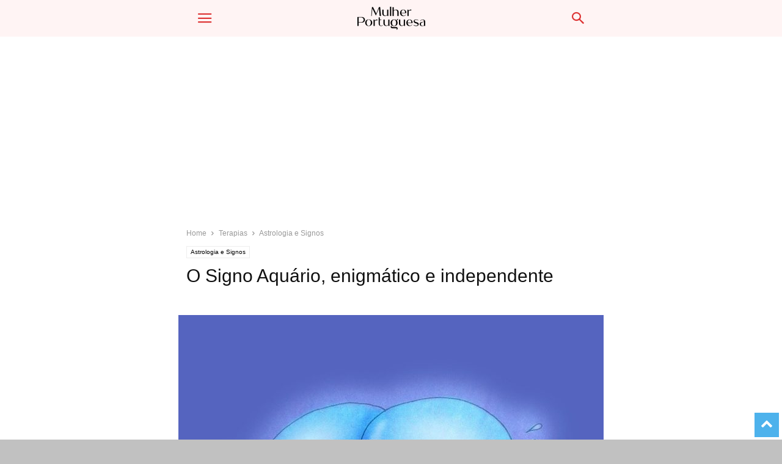

--- FILE ---
content_type: text/html; charset=utf-8
request_url: https://www.mulherportuguesa.com/terapias/astrologia-e-signos/signo-aquario/?amp
body_size: 19455
content:
<!DOCTYPE html>
<html amp lang="pt-PT" data-amp-auto-lightbox-disable transformed="self;v=1" i-amphtml-layout="" i-amphtml-no-boilerplate="" i-amphtml-binding>
<head><meta charset="UTF-8"><meta name="viewport" content="width=device-width"><link rel="preconnect" href="https://cdn.ampproject.org"><style amp-runtime="" i-amphtml-version="012512221826001">html{overflow-x:hidden!important}html.i-amphtml-fie{height:100%!important;width:100%!important}html:not([amp4ads]),html:not([amp4ads]) body{height:auto!important}html:not([amp4ads]) body{margin:0!important}body{-webkit-text-size-adjust:100%;-moz-text-size-adjust:100%;-ms-text-size-adjust:100%;text-size-adjust:100%}html.i-amphtml-singledoc.i-amphtml-embedded{-ms-touch-action:pan-y pinch-zoom;touch-action:pan-y pinch-zoom}html.i-amphtml-fie>body,html.i-amphtml-singledoc>body{overflow:visible!important}html.i-amphtml-fie:not(.i-amphtml-inabox)>body,html.i-amphtml-singledoc:not(.i-amphtml-inabox)>body{position:relative!important}html.i-amphtml-ios-embed-legacy>body{overflow-x:hidden!important;overflow-y:auto!important;position:absolute!important}html.i-amphtml-ios-embed{overflow-y:auto!important;position:static}#i-amphtml-wrapper{overflow-x:hidden!important;overflow-y:auto!important;position:absolute!important;top:0!important;left:0!important;right:0!important;bottom:0!important;margin:0!important;display:block!important}html.i-amphtml-ios-embed.i-amphtml-ios-overscroll,html.i-amphtml-ios-embed.i-amphtml-ios-overscroll>#i-amphtml-wrapper{-webkit-overflow-scrolling:touch!important}#i-amphtml-wrapper>body{position:relative!important;border-top:1px solid transparent!important}#i-amphtml-wrapper+body{visibility:visible}#i-amphtml-wrapper+body .i-amphtml-lightbox-element,#i-amphtml-wrapper+body[i-amphtml-lightbox]{visibility:hidden}#i-amphtml-wrapper+body[i-amphtml-lightbox] .i-amphtml-lightbox-element{visibility:visible}#i-amphtml-wrapper.i-amphtml-scroll-disabled,.i-amphtml-scroll-disabled{overflow-x:hidden!important;overflow-y:hidden!important}amp-instagram{padding:54px 0px 0px!important;background-color:#fff}amp-iframe iframe{box-sizing:border-box!important}[amp-access][amp-access-hide]{display:none}[subscriptions-dialog],body:not(.i-amphtml-subs-ready) [subscriptions-action],body:not(.i-amphtml-subs-ready) [subscriptions-section]{display:none!important}amp-experiment,amp-live-list>[update]{display:none}amp-list[resizable-children]>.i-amphtml-loading-container.amp-hidden{display:none!important}amp-list [fetch-error],amp-list[load-more] [load-more-button],amp-list[load-more] [load-more-end],amp-list[load-more] [load-more-failed],amp-list[load-more] [load-more-loading]{display:none}amp-list[diffable] div[role=list]{display:block}amp-story-page,amp-story[standalone]{min-height:1px!important;display:block!important;height:100%!important;margin:0!important;padding:0!important;overflow:hidden!important;width:100%!important}amp-story[standalone]{background-color:#000!important;position:relative!important}amp-story-page{background-color:#757575}amp-story .amp-active>div,amp-story .i-amphtml-loader-background{display:none!important}amp-story-page:not(:first-of-type):not([distance]):not([active]){transform:translateY(1000vh)!important}amp-autocomplete{position:relative!important;display:inline-block!important}amp-autocomplete>input,amp-autocomplete>textarea{padding:0.5rem;border:1px solid rgba(0,0,0,.33)}.i-amphtml-autocomplete-results,amp-autocomplete>input,amp-autocomplete>textarea{font-size:1rem;line-height:1.5rem}[amp-fx^=fly-in]{visibility:hidden}amp-script[nodom],amp-script[sandboxed]{position:fixed!important;top:0!important;width:1px!important;height:1px!important;overflow:hidden!important;visibility:hidden}
/*# sourceURL=/css/ampdoc.css*/[hidden]{display:none!important}.i-amphtml-element{display:inline-block}.i-amphtml-blurry-placeholder{transition:opacity 0.3s cubic-bezier(0.0,0.0,0.2,1)!important;pointer-events:none}[layout=nodisplay]:not(.i-amphtml-element){display:none!important}.i-amphtml-layout-fixed,[layout=fixed][width][height]:not(.i-amphtml-layout-fixed){display:inline-block;position:relative}.i-amphtml-layout-responsive,[layout=responsive][width][height]:not(.i-amphtml-layout-responsive),[width][height][heights]:not([layout]):not(.i-amphtml-layout-responsive),[width][height][sizes]:not(img):not([layout]):not(.i-amphtml-layout-responsive){display:block;position:relative}.i-amphtml-layout-intrinsic,[layout=intrinsic][width][height]:not(.i-amphtml-layout-intrinsic){display:inline-block;position:relative;max-width:100%}.i-amphtml-layout-intrinsic .i-amphtml-sizer{max-width:100%}.i-amphtml-intrinsic-sizer{max-width:100%;display:block!important}.i-amphtml-layout-container,.i-amphtml-layout-fixed-height,[layout=container],[layout=fixed-height][height]:not(.i-amphtml-layout-fixed-height){display:block;position:relative}.i-amphtml-layout-fill,.i-amphtml-layout-fill.i-amphtml-notbuilt,[layout=fill]:not(.i-amphtml-layout-fill),body noscript>*{display:block;overflow:hidden!important;position:absolute;top:0;left:0;bottom:0;right:0}body noscript>*{position:absolute!important;width:100%;height:100%;z-index:2}body noscript{display:inline!important}.i-amphtml-layout-flex-item,[layout=flex-item]:not(.i-amphtml-layout-flex-item){display:block;position:relative;-ms-flex:1 1 auto;flex:1 1 auto}.i-amphtml-layout-fluid{position:relative}.i-amphtml-layout-size-defined{overflow:hidden!important}.i-amphtml-layout-awaiting-size{position:absolute!important;top:auto!important;bottom:auto!important}i-amphtml-sizer{display:block!important}@supports (aspect-ratio:1/1){i-amphtml-sizer.i-amphtml-disable-ar{display:none!important}}.i-amphtml-blurry-placeholder,.i-amphtml-fill-content{display:block;height:0;max-height:100%;max-width:100%;min-height:100%;min-width:100%;width:0;margin:auto}.i-amphtml-layout-size-defined .i-amphtml-fill-content{position:absolute;top:0;left:0;bottom:0;right:0}.i-amphtml-replaced-content,.i-amphtml-screen-reader{padding:0!important;border:none!important}.i-amphtml-screen-reader{position:fixed!important;top:0px!important;left:0px!important;width:4px!important;height:4px!important;opacity:0!important;overflow:hidden!important;margin:0!important;display:block!important;visibility:visible!important}.i-amphtml-screen-reader~.i-amphtml-screen-reader{left:8px!important}.i-amphtml-screen-reader~.i-amphtml-screen-reader~.i-amphtml-screen-reader{left:12px!important}.i-amphtml-screen-reader~.i-amphtml-screen-reader~.i-amphtml-screen-reader~.i-amphtml-screen-reader{left:16px!important}.i-amphtml-unresolved{position:relative;overflow:hidden!important}.i-amphtml-select-disabled{-webkit-user-select:none!important;-ms-user-select:none!important;user-select:none!important}.i-amphtml-notbuilt,[layout]:not(.i-amphtml-element),[width][height][heights]:not([layout]):not(.i-amphtml-element),[width][height][sizes]:not(img):not([layout]):not(.i-amphtml-element){position:relative;overflow:hidden!important;color:transparent!important}.i-amphtml-notbuilt:not(.i-amphtml-layout-container)>*,[layout]:not([layout=container]):not(.i-amphtml-element)>*,[width][height][heights]:not([layout]):not(.i-amphtml-element)>*,[width][height][sizes]:not([layout]):not(.i-amphtml-element)>*{display:none}amp-img:not(.i-amphtml-element)[i-amphtml-ssr]>img.i-amphtml-fill-content{display:block}.i-amphtml-notbuilt:not(.i-amphtml-layout-container),[layout]:not([layout=container]):not(.i-amphtml-element),[width][height][heights]:not([layout]):not(.i-amphtml-element),[width][height][sizes]:not(img):not([layout]):not(.i-amphtml-element){color:transparent!important;line-height:0!important}.i-amphtml-ghost{visibility:hidden!important}.i-amphtml-element>[placeholder],[layout]:not(.i-amphtml-element)>[placeholder],[width][height][heights]:not([layout]):not(.i-amphtml-element)>[placeholder],[width][height][sizes]:not([layout]):not(.i-amphtml-element)>[placeholder]{display:block;line-height:normal}.i-amphtml-element>[placeholder].amp-hidden,.i-amphtml-element>[placeholder].hidden{visibility:hidden}.i-amphtml-element:not(.amp-notsupported)>[fallback],.i-amphtml-layout-container>[placeholder].amp-hidden,.i-amphtml-layout-container>[placeholder].hidden{display:none}.i-amphtml-layout-size-defined>[fallback],.i-amphtml-layout-size-defined>[placeholder]{position:absolute!important;top:0!important;left:0!important;right:0!important;bottom:0!important;z-index:1}amp-img[i-amphtml-ssr]:not(.i-amphtml-element)>[placeholder]{z-index:auto}.i-amphtml-notbuilt>[placeholder]{display:block!important}.i-amphtml-hidden-by-media-query{display:none!important}.i-amphtml-element-error{background:red!important;color:#fff!important;position:relative!important}.i-amphtml-element-error:before{content:attr(error-message)}i-amp-scroll-container,i-amphtml-scroll-container{position:absolute;top:0;left:0;right:0;bottom:0;display:block}i-amp-scroll-container.amp-active,i-amphtml-scroll-container.amp-active{overflow:auto;-webkit-overflow-scrolling:touch}.i-amphtml-loading-container{display:block!important;pointer-events:none;z-index:1}.i-amphtml-notbuilt>.i-amphtml-loading-container{display:block!important}.i-amphtml-loading-container.amp-hidden{visibility:hidden}.i-amphtml-element>[overflow]{cursor:pointer;position:relative;z-index:2;visibility:hidden;display:initial;line-height:normal}.i-amphtml-layout-size-defined>[overflow]{position:absolute}.i-amphtml-element>[overflow].amp-visible{visibility:visible}template{display:none!important}.amp-border-box,.amp-border-box *,.amp-border-box :after,.amp-border-box :before{box-sizing:border-box}amp-pixel{display:none!important}amp-analytics,amp-auto-ads,amp-story-auto-ads{position:fixed!important;top:0!important;width:1px!important;height:1px!important;overflow:hidden!important;visibility:hidden}amp-story{visibility:hidden!important}html.i-amphtml-fie>amp-analytics{position:initial!important}[visible-when-invalid]:not(.visible),form [submit-error],form [submit-success],form [submitting]{display:none}amp-accordion{display:block!important}@media (min-width:1px){:where(amp-accordion>section)>:first-child{margin:0;background-color:#efefef;padding-right:20px;border:1px solid #dfdfdf}:where(amp-accordion>section)>:last-child{margin:0}}amp-accordion>section{float:none!important}amp-accordion>section>*{float:none!important;display:block!important;overflow:hidden!important;position:relative!important}amp-accordion,amp-accordion>section{margin:0}amp-accordion:not(.i-amphtml-built)>section>:last-child{display:none!important}amp-accordion:not(.i-amphtml-built)>section[expanded]>:last-child{display:block!important}
/*# sourceURL=/css/ampshared.css*/</style><meta name="amp-to-amp-navigation" content="AMP-Redirect-To; AMP.navigateTo"><meta name="robots" content="index, follow, max-image-preview:large, max-snippet:-1, max-video-preview:-1"><meta property="og:image" content="https://www.mulherportuguesa.com/wp-content/uploads/2016/11/Signo-Aquario.jpg"><meta name="description" content="A grande prioridade do Signo Aquário é alcançar a sua independência, o que lhes consome muita energia e tempo disponível. Saiba mais!"><meta property="og:locale" content="pt_PT"><meta property="og:type" content="article"><meta property="og:title" content="O Signo Aquário, enigmático e independente - Mulher Portuguesa"><meta property="og:description" content="A grande prioridade do Signo Aquário é alcançar a sua independência, o que lhes consome muita energia e tempo disponível. Saiba mais!"><meta property="og:url" content="https://www.mulherportuguesa.com/terapias/astrologia-e-signos/signo-aquario/"><meta property="og:site_name" content="Mulher Portuguesa"><meta property="article:publisher" content="https://www.facebook.com/Mulherportuguesa"><meta property="article:published_time" content="2020-02-20T19:41:42+00:00"><meta property="article:modified_time" content="2021-07-13T17:14:04+00:00"><meta property="og:image" content="https://www.mulherportuguesa.com/wp-content/uploads/2016/11/Signo-Aquario.jpg"><meta property="og:image:width" content="960"><meta property="og:image:height" content="1280"><meta property="og:image:type" content="image/jpeg"><meta name="author" content="Mulher Portuguesa"><meta name="twitter:card" content="summary_large_image"><meta name="twitter:creator" content="@mulherpt"><meta name="twitter:site" content="@mulherpt"><meta name="twitter:label1" content="Escrito por"><meta name="twitter:data1" content="Mulher Portuguesa"><meta name="twitter:label2" content="Tempo estimado de leitura"><meta name="twitter:data2" content="2 minutos"><meta name="generator" content="Site Kit by Google 1.170.0"><meta name="google-adsense-platform-account" content="ca-host-pub-2644536267352236"><meta name="google-adsense-platform-domain" content="sitekit.withgoogle.com"><meta name="generator" content="AMP Plugin v2.5.5; mode=transitional"><link rel="preconnect" href="https://fonts.gstatic.com/" crossorigin=""><link rel="dns-prefetch" href="//fonts.googleapis.com"><link rel="dns-prefetch" href="//www.googletagmanager.com"><link rel="preload" href="https://www.mulherportuguesa.com/wp-content/plugins/td-composer/mobile/images/icons/mobile-theme.eot?9#iefix" as="font" crossorigin=""><link rel="preconnect" href="https://fonts.gstatic.com" crossorigin=""><link rel="dns-prefetch" href="https://fonts.gstatic.com"><script async="" src="https://cdn.ampproject.org/v0.mjs" type="module" crossorigin="anonymous"></script><script async nomodule src="https://cdn.ampproject.org/v0.js" crossorigin="anonymous"></script><script src="https://cdn.ampproject.org/v0/amp-ad-0.1.mjs" async="" custom-element="amp-ad" type="module" crossorigin="anonymous"></script><script async nomodule src="https://cdn.ampproject.org/v0/amp-ad-0.1.js" crossorigin="anonymous" custom-element="amp-ad"></script><script src="https://cdn.ampproject.org/v0/amp-analytics-0.1.mjs" async="" custom-element="amp-analytics" type="module" crossorigin="anonymous"></script><script async nomodule src="https://cdn.ampproject.org/v0/amp-analytics-0.1.js" crossorigin="anonymous" custom-element="amp-analytics"></script><script async custom-element="amp-auto-ads" src="https://cdn.ampproject.org/v0/amp-auto-ads-0.1.mjs" type="module" crossorigin="anonymous"></script><script async nomodule src="https://cdn.ampproject.org/v0/amp-auto-ads-0.1.js" crossorigin="anonymous" custom-element="amp-auto-ads"></script><script src="https://cdn.ampproject.org/v0/amp-bind-0.1.mjs" async="" custom-element="amp-bind" type="module" crossorigin="anonymous"></script><script async nomodule src="https://cdn.ampproject.org/v0/amp-bind-0.1.js" crossorigin="anonymous" custom-element="amp-bind"></script><script src="https://cdn.ampproject.org/v0/amp-form-0.1.mjs" async="" custom-element="amp-form" type="module" crossorigin="anonymous"></script><script async nomodule src="https://cdn.ampproject.org/v0/amp-form-0.1.js" crossorigin="anonymous" custom-element="amp-form"></script><script src="https://cdn.ampproject.org/v0/amp-iframe-0.1.mjs" async="" custom-element="amp-iframe" type="module" crossorigin="anonymous"></script><script async nomodule src="https://cdn.ampproject.org/v0/amp-iframe-0.1.js" crossorigin="anonymous" custom-element="amp-iframe"></script><script src="https://cdn.ampproject.org/v0/amp-mustache-0.2.mjs" async="" custom-template="amp-mustache" type="module" crossorigin="anonymous"></script><script async nomodule src="https://cdn.ampproject.org/v0/amp-mustache-0.2.js" crossorigin="anonymous" custom-template="amp-mustache"></script><script src="https://cdn.ampproject.org/v0/amp-sidebar-0.1.mjs" async="" custom-element="amp-sidebar" type="module" crossorigin="anonymous"></script><script async nomodule src="https://cdn.ampproject.org/v0/amp-sidebar-0.1.js" crossorigin="anonymous" custom-element="amp-sidebar"></script><link crossorigin="anonymous" rel="stylesheet" id="google-fonts-style-css" href="https://fonts.googleapis.com/css?family=Raleway%3A400&amp;ver=10.3" type="text/css" media="all"><style amp-custom="">amp-img:is([sizes="auto" i], [sizes^="auto," i]){contain-intrinsic-size:3000px 1500px}amp-img.amp-wp-enforced-sizes{object-fit:contain}amp-iframe iframe,amp-iframe noscript,amp-img img,amp-img noscript{image-rendering:inherit;object-fit:inherit;object-position:inherit}@keyframes tooltipster-fading{0%{opacity:0}100%{opacity:1}}@keyframes tooltipster-rotating{25%{transform:rotate(-2deg)}75%{transform:rotate(2deg)}100%{transform:rotate(0)}}@keyframes tooltipster-scaling{50%{transform:scale(1.1)}100%{transform:scale(1)}}.clearfix:before,.clearfix:after{display:table;content:"";line-height:0}.clearfix:after{clear:both}html{font-family:sans-serif;-ms-text-size-adjust:100%;-webkit-text-size-adjust:100%}body{margin:0}article,aside,footer,header{display:block}[hidden],template{display:none}a{background-color:transparent}a:active,a:hover{outline:0}h1{font-size:2em;margin:.67em 0}amp-img{border:0}svg:not(:root){overflow:hidden}input{color:inherit;font:inherit;margin:0}html input[type="button"],input[type="reset"],input[type="submit"]{-webkit-appearance:button;cursor:pointer}html input[disabled]{cursor:default}input::-moz-focus-inner{border:0;padding:0}input{line-height:normal}input[type="checkbox"],input[type="radio"]{box-sizing:border-box;padding:0}input[type="number"]::-webkit-inner-spin-button,input[type="number"]::-webkit-outer-spin-button{height:auto}input[type="search"]{-webkit-appearance:textfield;-moz-box-sizing:content-box;-webkit-box-sizing:content-box;box-sizing:content-box}input[type="search"]::-webkit-search-cancel-button,input[type="search"]::-webkit-search-decoration{-webkit-appearance:none}body,p{font-family:-apple-system,".SFNSText-Regular","San Francisco","Roboto","Segoe UI","Helvetica Neue","Lucida Grande",sans-serif;font-size:14px;line-height:21px}p{margin-top:0;margin-bottom:21px}a:active,a:focus{outline:none}a{color:#4db2ec;text-decoration:none}ul{padding:0}ul li{line-height:24px;margin-left:21px}h1,h2,h3,h5{color:#111;font-weight:bold;margin:6px 0 6px 0}h1 > a,h2 > a,h3 > a,h5 > a{color:#111}h1{font-size:32px;line-height:38px;margin-top:33px;margin-bottom:23px}h2{font-size:27px;line-height:34px;margin-top:30px;margin-bottom:20px}h3{font-size:22px;line-height:29px;margin-top:27px;margin-bottom:17px}h5{font-size:17px;line-height:23px;margin-top:21px;margin-bottom:11px}input:focus,input[type]:focus{outline:0 none}input[type=submit]{font-size:13px;background-color:#222;border-radius:0;color:#fff;border:none;padding:8px 15px;font-weight:500;-webkit-transition:background-color .4s;-moz-transition:background-color .4s;-o-transition:background-color .4s;transition:background-color .4s}input[type=text],input[type=url],input[type=tel],input[type=email]{font-size:16px;line-height:21px;color:#444;border:1px solid #e1e1e1;width:100%;max-width:100%;height:34px;padding:3px 9px}input[type=text]:active:not(#_#_#_#_#_#_#_#_),input[type=url]:active:not(#_#_#_#_#_#_#_#_),input[type=tel]:active:not(#_#_#_#_#_#_#_#_),input[type=email]:active:not(#_#_#_#_#_#_#_#_),input[type=text]:focus:not(#_#_#_#_#_#_#_#_),input[type=url]:focus:not(#_#_#_#_#_#_#_#_),input[type=tel]:focus:not(#_#_#_#_#_#_#_#_),input[type=email]:focus:not(#_#_#_#_#_#_#_#_){border-color:#b0b0b0}input[type=password]{width:100%;position:relative;top:0;display:inline-table;vertical-align:middle;font-size:12px;line-height:21px;color:#444;border:1px solid #ccc;max-width:100%;height:34px;padding:3px 9px;margin-bottom:10px}input[type=password]:active,input[type=password]:focus{border-color:#b0b0b0}.td-post-content amp-img{margin-bottom:21px}.td-post-content p > amp-img{margin-bottom:0}.td-post-content{font-size:15px;line-height:26px;color:#222}.td-post-content a:hover{text-decoration:underline}.td-post-content ul{margin-bottom:26px}.td-post-content ul ul{margin-bottom:0}.td-post-content li ul{margin-bottom:0}.td-post-content p,.td-post-content li{font-size:15px;line-height:26px}.td-post-content p{margin-bottom:26px}.td-post-content amp-iframe{max-width:100%}@font-face{font-family:"mobile-theme";src:url("https://www.mulherportuguesa.com/wp-content/plugins/td-composer/mobile/images/icons/mobile-theme.eot?9");src:url("https://www.mulherportuguesa.com/wp-content/plugins/td-composer/mobile/images/icons/mobile-theme.eot?9#iefix") format("embedded-opentype"),url("https://www.mulherportuguesa.com/wp-content/plugins/td-composer/mobile/images/icons/mobile-theme.woff?9") format("woff"),url("https://www.mulherportuguesa.com/wp-content/plugins/td-composer/mobile/images/icons/mobile-theme.ttf?9") format("truetype"),url("https://www.mulherportuguesa.com/wp-content/plugins/td-composer/mobile/images/icons/mobile-theme.svg?9#mobile-theme") format("svg");font-weight:normal;font-style:normal}[class^="td-icon-"]:before,[class*=" td-icon-"]:before{font-family:"mobile-theme";speak:none;font-style:normal;font-weight:normal;font-variant:normal;text-transform:none;line-height:1;text-align:center;-webkit-font-smoothing:antialiased;-moz-osx-font-smoothing:grayscale}[class*="td-icon-"]{line-height:1;text-align:center;display:inline-block}.td-icon-right:before{content:""}.td-icon-menu-up:before{content:""}.td-icon-search:before{content:""}.td-icon-menu-right:before{content:""}.td-icon-mail:before{content:""}.td-icon-facebook:before{content:""}.td-icon-instagram:before{content:""}.td-icon-pinterest:before{content:""}.td-icon-share:before{content:""}.td-icon-twitter:before{content:""}.td-icon-mobile:before{content:""}.td-icon-close-mobile:before{content:""}.td-icon-print:before{content:""}.td-icon-plus:before{content:""}.td-module-thumb,.td_module_wrap{position:relative}.td-module-thumb .entry-thumb{display:block}.entry-thumb{width:100%}.td-post-date{display:inline-block;font-size:12px;line-height:16px}.td-post-category{font-size:9px;line-height:10px;background-color:#222;color:#fff;margin-right:5px;padding:4px 6px;display:inline-table;vertical-align:middle;text-transform:uppercase;pointer-events:auto}.entry-title{-ms-word-wrap:break-word;word-wrap:break-word}.td_module_mob_1{margin-bottom:30px}.td_module_mob_1 .td-module-thumb{position:absolute;overflow:hidden;left:0;top:0;width:120px;height:85px}@media (max-width: 320px){.td_module_mob_1 .td-module-thumb{width:100px;height:70px}}.td_module_mob_1 .item-details{margin-left:135px;min-height:85px}@media (max-width: 320px){.td_module_mob_1 .item-details{margin-left:115px;min-height:70px}}.td_module_mob_1 .entry-title{margin:0 0 5px 0;font-size:17px;line-height:20px}.td_module_mob_1 .entry-title a{color:#000}.td_module_mob_1 .td-post-date{color:#444}.block-title{font-weight:bold;font-size:20px;text-align:center;margin:30px 0;text-transform:uppercase;line-height:1}.td-crumb-container{margin:15px 0;line-height:1}.single-post .td-bred-no-url-last{display:none}.entry-crumbs{font-size:12px;color:#999}.entry-crumbs a{color:#999}.entry-crumbs .td-bread-sep{font-size:11px;margin:0 5px;position:relative;top:1px}.td-mobile-container{opacity:1;-webkit-transition:all .5s ease .5s;-moz-transition:all .5s ease .5s;-o-transition:all .5s ease .5s;transition:all .5s ease .5s}.td-header-wrap{background-color:#222;color:#fff;height:60px;position:relative;z-index:9998;width:100%;-webkit-backface-visibility:hidden;-webkit-transform:translateZ(0);-moz-transform:translateZ(0);-ms-transform:translateZ(0);-o-transform:translateZ(0);transform:translateZ(0)}#td-header-menu{position:relative}#td-top-mobile-toggle{display:inline-block}#td-top-mobile-toggle i{font-size:26px;height:60px;width:60px;line-height:64px;display:inline-block;color:#fff}.td-main-menu-logo{display:block;margin-right:0;height:0;float:left}.td-main-menu-logo a{line-height:46px}.td-main-menu-logo amp-img{margin:auto;bottom:0;top:0;left:0;right:0;position:absolute;padding:6px 0;max-height:60px;max-width:250px}@media (max-width: 320px){.td-main-menu-logo amp-img{max-width:210px}}.td-search-icon{position:absolute;right:-3px;top:0}.td-search-icon i{height:60px;width:60px;line-height:64px;font-size:22px;margin-right:2px;color:#fff}.td-search-wrap{padding:0;position:absolute;width:100%;height:auto;top:0;text-align:center;z-index:9999;visibility:hidden;color:#fff}.td-search-wrap .td_module_wrap{text-align:left}.td-search-wrap .entry-title a{color:#fff}.td-search-wrap .td-post-date{color:#ddd}.td-search-wrap .td-search-form{margin-bottom:30px}.td-search-wrap .td-aj-search-results{margin:0 5%;text-align:left}.td-search-wrap .td-module-thumb{top:auto;left:auto}.td-search-wrap .result-msg{margin:0 5%}.td-search-wrap .result-msg a{display:block;text-align:center;width:100%;text-transform:uppercase;line-height:50px;color:#000;border:none;-webkit-box-shadow:0 0 8px rgba(0,0,0,.36);-moz-box-shadow:0 0 8px rgba(0,0,0,.36);box-shadow:0 0 8px rgba(0,0,0,.36);margin:30px 0 30px;font-size:17px;border-radius:0;background-color:#fff;opacity:.8}.td-search-background{background-repeat:no-repeat;background-size:cover;background-position:center top;position:fixed;top:0;display:block;width:100%;height:113%;z-index:9999;-webkit-transition:all .5s cubic-bezier(.79,.14,.15,.86);-moz-transition:all .5s cubic-bezier(.79,.14,.15,.86);-o-transition:all .5s cubic-bezier(.79,.14,.15,.86);transition:all .5s cubic-bezier(.79,.14,.15,.86);transform:translate3d(100%,0,0);-webkit-transform:translate3d(100%,0,0);-moz-transform:translate3d(100%,0,0);-ms-transform:translate3d(100%,0,0);-o-transform:translate3d(100%,0,0);visibility:hidden}.td-search-background:before{content:"";width:100%;height:100%;position:absolute;top:0;left:0;opacity:.98;background:#333145;background:-moz-linear-gradient(top,#333145 0%,#b8333e 100%);background:-webkit-gradient(left top,left bottom,color-stop(0%,#333145),color-stop(100%,#b8333e));background:-webkit-linear-gradient(top,#333145 0%,#b8333e 100%);background:-o-linear-gradient(top,#333145 0%,#b8333e 100%);background:-ms-linear-gradient(top,#333145 0%,#b8333e 100%);background:linear-gradient(to bottom,#333145 0%,#b8333e 100%);filter:progid:DXImageTransform.Microsoft.gradient(startColorstr="#333145",endColorstr="#b8333e",GradientType=0)}.td-search-close{text-align:right;z-index:1000}.td-search-close .td-icon-close-mobile{height:70px;width:70px;line-height:70px;font-size:21px;color:#fff;position:relative;top:4px;right:0}.td-drop-down-search{opacity:0;visibility:hidden;-webkit-transition:all .5s ease 0s;-moz-transition:all .5s ease 0s;-o-transition:all .5s ease 0s;transition:all .5s ease 0s;-webkit-backface-visibility:hidden;position:relative}#td-header-search{color:#fff;font-weight:bold;font-size:28px;height:40px;line-height:36px;border:0;background:transparent;outline:0;margin:8px 0;text-align:center}.td-search-input{margin:0 5%;position:relative}.td-search-input span{opacity:.8;font-size:12px}.td-search-input:before,.td-search-input:after{content:"";position:absolute;display:block;width:100%;height:1px;background-color:#fff;bottom:0;left:0;opacity:.2}.td-search-input:after{opacity:.8;transform:scaleX(0);-webkit-transform:scaleX(0);-moz-transform:scaleX(0);-ms-transform:scaleX(0);-o-transform:scaleX(0);-webkit-transition:transform .5s ease .8s;-moz-transition:transform .5s ease .8s;-o-transition:transform .5s ease .8s;transition:transform .5s ease .8s}.td-search-opened #td-outer-wrap{position:fixed;transform:scale3d(.9,.9,.9);-webkit-transform:scale3d(.9,.9,.9);-moz-transform:scale3d(.9,.9,.9);-ms-transform:scale3d(.9,.9,.9);-o-transform:scale3d(.9,.9,.9);-webkit-box-shadow:0 0 46px;-moz-box-shadow:0 0 46px;box-shadow:0 0 46px}.td-search-opened .td-drop-down-search{opacity:1;visibility:visible;-webkit-transition:all .5s ease .3s;-moz-transition:all .5s ease .3s;-o-transition:all .5s ease .3s;transition:all .5s ease .3s}.td-search-opened .td-search-background{transform:translate3d(0,0,0);-webkit-transform:translate3d(0,0,0);-moz-transform:translate3d(0,0,0);-ms-transform:translate3d(0,0,0);-o-transform:translate3d(0,0,0);visibility:visible}.td-search-opened .td-search-input:after{transform:scaleX(1);-webkit-transform:scaleX(1);-moz-transform:scaleX(1);-ms-transform:scaleX(1);-o-transform:scaleX(1)}.td-menu-background{background-repeat:no-repeat;background-size:cover;background-position:center top;position:fixed;top:0;display:block;width:100%;height:113%;z-index:9999;-webkit-transition:transform .5s cubic-bezier(.79,.14,.15,.86);-moz-transition:transform .5s cubic-bezier(.79,.14,.15,.86);-o-transition:transform .5s cubic-bezier(.79,.14,.15,.86);transition:transform .5s cubic-bezier(.79,.14,.15,.86);transform:translate3d(-100%,0,0);-webkit-transform:translate3d(-100%,0,0);-moz-transform:translate3d(-100%,0,0);-ms-transform:translate3d(-100%,0,0);-o-transform:translate3d(-100%,0,0)}.td-menu-background:before{content:"";width:100%;height:100%;position:absolute;top:0;left:0;opacity:.98;background:#333145;background:-moz-linear-gradient(top,#333145 0%,#b8333e 100%);background:-webkit-gradient(left top,left bottom,color-stop(0%,#333145),color-stop(100%,#b8333e));background:-webkit-linear-gradient(top,#333145 0%,#b8333e 100%);background:-o-linear-gradient(top,#333145 0%,#b8333e 100%);background:-ms-linear-gradient(top,#333145 0%,#b8333e 100%);background:linear-gradient(to bottom,#333145 0%,#b8333e 100%);filter:progid:DXImageTransform.Microsoft.gradient(startColorstr="#333145",endColorstr="#b8333e",GradientType=0)}#td-mobile-nav{padding:0;position:absolute;width:100%;top:0;z-index:9999;-webkit-transition:transform .5s cubic-bezier(.79,.14,.15,.86);-moz-transition:transform .5s cubic-bezier(.79,.14,.15,.86);-o-transition:transform .5s cubic-bezier(.79,.14,.15,.86);transition:transform .5s cubic-bezier(.79,.14,.15,.86);transform:translate3d(-99%,0,0);-webkit-transform:translate3d(-99%,0,0);-moz-transform:translate3d(-99%,0,0);-ms-transform:translate3d(-99%,0,0);-o-transform:translate3d(-99%,0,0);left:-1%;height:1px;overflow:hidden}.td-menu-socials-wrap{position:relative}.td-menu-socials-wrap .td-icon-font{color:#fff}.td-menu-socials{padding:0 65px 0 20px;overflow:hidden;height:60px}.td-menu-socials .td-social-icon-wrap{margin:20px 5px 0 0}.td-menu-socials .td-social-icon-wrap i{border:none;background-color:transparent}.td-mobile-close{position:absolute;right:0;top:0;z-index:1000}.td-mobile-close .td-icon-close-mobile{height:70px;width:70px;line-height:70px;font-size:21px;color:#fff;top:4px;position:relative}.td-mobile-content{padding:20px 20px 0}.td-mobile-container{padding-bottom:20px}.td-mobile-content ul{list-style:none;margin:0;padding:0}.td-mobile-content li{float:none;margin-left:0;-webkit-touch-callout:none;-webkit-user-select:none;-khtml-user-select:none;-moz-user-select:none;-ms-user-select:none;user-select:none}.td-mobile-content li a{display:block;line-height:21px;font-size:21px;color:#fff;margin-left:0;padding:12px 45px 12px 12px;font-weight:bold}.td-mobile-content .td-icon-menu-right{position:absolute;cursor:pointer;top:3px;right:-7px;z-index:1000;font-size:14px;padding:12px 15px;float:right;color:#fff;-webkit-transform-origin:50% 50% 0px;-moz-transform-origin:50% 50% 0px;-o-transform-origin:50% 50% 0px;transform-origin:50% 50% 0px;-webkit-transition:transform .3s ease;-moz-transition:transform .3s ease;-o-transition:transform .3s ease;transition:transform .3s ease;transform:rotate(-90deg);-webkit-transform:rotate(-90deg);-moz-transform:rotate(-90deg);-ms-transform:rotate(-90deg);-o-transform:rotate(-90deg)}.td-mobile-content .td-icon-menu-right:before{content:""}.td-mobile-content .sub-menu{max-height:0;overflow:hidden;opacity:0;-webkit-transition:max-height .5s cubic-bezier(.77,0,.175,1),opacity .5s cubic-bezier(.77,0,.175,1);-moz-transition:max-height .5s cubic-bezier(.77,0,.175,1),opacity .5s cubic-bezier(.77,0,.175,1);-o-transition:max-height .5s cubic-bezier(.77,0,.175,1),opacity .5s cubic-bezier(.77,0,.175,1);transition:max-height .5s cubic-bezier(.77,0,.175,1),opacity .5s cubic-bezier(.77,0,.175,1)}.td-mobile-content .sub-menu .td-icon-menu-right{font-size:11px;right:-6px;top:1px;color:#fff}.td-mobile-content .sub-menu a{line-height:19px;font-size:16px;font-weight:normal}.td-mobile-content .sub-menu a:not(#_#_#_#_#_#_#_#_){padding:9px 36px 9px 36px}.td-mobile-content .sub-menu .sub-menu a:not(#_#_#_#_#_#_#_#_){padding-left:55px}.td-mobile-content .sub-menu .sub-menu .sub-menu a:not(#_#_#_#_#_#_#_#_){padding-left:74px}.td-mobile-content .menu-item-has-children a{width:100%;z-index:1}.td-menu-mob-open-menu #td-outer-wrap{position:fixed;transform:scale3d(.9,.9,.9);-webkit-transform:scale3d(.9,.9,.9);-moz-transform:scale3d(.9,.9,.9);-ms-transform:scale3d(.9,.9,.9);-o-transform:scale3d(.9,.9,.9);-webkit-box-shadow:0 0 46px;-moz-box-shadow:0 0 46px;box-shadow:0 0 46px}.td-menu-mob-open-menu #td-mobile-nav{height:auto;overflow:auto;transform:translate3d(0,0,0);-webkit-transform:translate3d(0,0,0);-moz-transform:translate3d(0,0,0);-ms-transform:translate3d(0,0,0);-o-transform:translate3d(0,0,0);left:0}.td-menu-mob-open-menu .td-menu-background{transform:translate3d(0,0,0);-webkit-transform:translate3d(0,0,0);-moz-transform:translate3d(0,0,0);-ms-transform:translate3d(0,0,0);-o-transform:translate3d(0,0,0)}.td-mobile-footer-wrap{text-align:center;background-color:#222;color:#fff;padding-top:30px;padding-bottom:30px;clear:both}.td-mobile-footer-wrap a{color:#fff}.td-mobile-footer-wrap > a{display:inline-block}.td-mobile-footer-wrap .block-title{margin:0 0 26px 0}.td-footer-wrap{margin-bottom:40px;font-size:15px;line-height:21px}.td-footer-wrap:last-child{margin-bottom:0}.footer-email-wrap{padding-top:16px}.footer-email-wrap a{color:#4db2ec}.td-social-icon-wrap{display:inline-block;margin:5px}.td-social-icon-wrap .td-icon-font{font-size:14px;width:40px;height:40px;line-height:38px;border:1px solid rgba(255,255,255,.1);background-color:rgba(255,255,255,.03)}.td-mobile-sub-footer-wrap{color:#ccc;background-color:#000;text-align:center;padding:18px 0;clear:both}.td-sub-footer-menu ul{margin-top:0}.td-sub-footer-menu .sub-menu{display:none}.td-sub-footer-menu li{list-style:none;display:inline-block;margin-left:0;margin-bottom:12px}.td-sub-footer-menu a{color:#ccc;margin:0 8px}.td-sub-footer-menu:last-child a{margin-right:0}.td-post-content{margin-bottom:26px}.td-post-featured-image{margin-left:-15px;margin-right:-15px}.td-post-featured-image amp-img{margin-bottom:21px}.single .td-category{margin-bottom:0}.td-category{list-style:none;font-size:10px;margin-top:0;margin-bottom:10px;line-height:1;max-height:23px;overflow:hidden}.td-category li{display:inline-block;margin:0 7px 7px 0;line-height:1}.td-category a{color:#000;border:1px solid #ededed;padding:4px 6px;white-space:nowrap;display:inline-block}header .entry-title{margin-top:9px;margin-bottom:9px;font-size:30px;line-height:34px;font-weight:normal}header .td-module-meta-info{margin-bottom:21px;color:#999;font-size:12px;line-height:1;height:17px;overflow:hidden}header .td-module-meta-info i{margin-right:5px;vertical-align:middle}header .td-module-meta-info .td-post-date{display:inline-block;position:relative;top:2px}.td-post-sharing-classic:not(#_#_#_#_#_#_#_),.td-post-sharing:not(#_#_#_#_#_#_#_){text-align:center}.td-post-sharing-classic{position:relative;height:20px}.td-post-sharing{font-family:-apple-system,".SFNSText-Regular","San Francisco","Roboto","Segoe UI","Helvetica Neue","Lucida Grande",sans-serif;text-align:left;z-index:2;white-space:nowrap}.td-post-sharing-classic + .td-post-sharing{margin-top:18px}.td-post-sharing-bottom{border-style:solid;border-color:#ededed;border-width:1px 0;padding:21px 0;margin-bottom:42px}.td-post-sharing-bottom .td-post-sharing{margin-bottom:-7px}.td-post-sharing-visible,.td-social-sharing-hidden{display:inline-block}.td-pulldown-filter-list{display:none}.td-social-network,.td-social-handler{position:relative;display:inline-block;margin-bottom:7px;height:40px;min-width:40px;font-size:11px;text-align:center;vertical-align:middle;border-radius:2px}.td-social-network{margin-right:7px;color:#fff;overflow:hidden}.td-social-network:hover:not(#_#_#_#_#_#_#_){opacity:.8}.td-social-handler{color:#444;border:1px solid #e9e9e9}.td-social-handler .td-social-but-text{font-weight:700}.td-social-handler .td-social-but-text:before{background-color:#000}.td-social-share-text{margin-right:18px}.td-social-share-text:before,.td-social-share-text:after{content:"";position:absolute;top:50%;transform:translateY(-50%);-webkit-transform:translateY(-50%);-moz-transform:translateY(-50%);-ms-transform:translateY(-50%);-o-transform:translateY(-50%);left:100%;width:0;height:0;border-style:solid}.td-social-share-text:before{border-width:9px 0 9px 11px;border-color:transparent transparent transparent #e9e9e9}.td-social-share-text:after{border-width:8px 0 8px 10px;border-color:transparent transparent transparent #fff}.td-social-but-icon{display:inline-block;padding-left:13px;padding-right:13px;line-height:40px;z-index:1}.td-social-but-icon i{position:relative;vertical-align:middle}.td-social-but-text{display:none}.td-social-handler i,.td-social-facebook i{font-size:14px}.td-social-mail i,.td-social-print i{font-size:15px}.td-social-handler .td-icon-share{top:-1px;left:-1px}.td-social-facebook{background-color:#516eab}.td-social-twitter{background-color:#29c5f6}.td-social-twitter .td-icon-twitter{font-size:12px}.td-social-pinterest{background-color:#ca212a}.td-social-pinterest .td-icon-pinterest{font-size:13px}.td-social-mail,.td-social-print{background-color:#000}.td-social-expand-tabs i{top:-2px;left:-1px;font-size:16px}.td-post-source-tags{font-size:11px}.td-post-small-box{margin-bottom:7px;line-height:20px;clear:left;height:20px;display:table}.td-post-small-box span{background-color:#222;padding:5px 9px;color:#fff;display:block;text-transform:uppercase;line-height:10px;float:left;height:20px;margin-right:7px}.td-post-small-box a{display:block;float:left;border:1px solid #ededed;margin-right:7px;line-height:6px;color:#111;padding:6px 8px;height:20px}.td-tags{margin:0 0 30px 0;display:table;line-height:20px;font-weight:600}.td-tags li{list-style:none;display:inline-block;line-height:20px;margin-left:0;float:left;margin-bottom:7px}#td-outer-wrap .td-post-prev-post{padding-right:10px;float:left;width:50%}#td-outer-wrap .td-post-next-post{padding-left:10px;width:50%;text-align:right;float:right}.td-post-next-prev-content a{display:block;font-size:14px;font-weight:bold;color:#222;line-height:19px;margin-bottom:43px}.td-post-next-prev-content span{display:block;font-size:12px;color:#c1c1c1;margin-bottom:7px}.td-author-name{font-size:20px;line-height:21px;font-weight:700;margin:7px 0 8px 0}.td-author-name a{color:#222}*{-webkit-box-sizing:border-box;-moz-box-sizing:border-box;box-sizing:border-box}*:before,*:after{-webkit-box-sizing:border-box;-moz-box-sizing:border-box;box-sizing:border-box}amp-img{max-width:100%;width:auto \9;height:auto}body{background-color:#c1c1c1}body:not(#_#_#_#_#_#_#_#_){visibility:visible}#td-outer-wrap{overflow:auto;margin:auto;width:100%;background-color:#fff;-webkit-transition:transform .7s ease;-moz-transition:transform .7s ease;-o-transition:transform .7s ease;transition:transform .7s ease;-webkit-transform-origin:50% 200px 0;-moz-transform-origin:50% 200px 0;-o-transform-origin:50% 200px 0;transform-origin:50% 200px 0}.td-container{width:100%;padding-left:15px;padding-right:15px}.post footer{clear:both}.td-scroll-up{cursor:pointer;position:fixed;bottom:4px;right:5px;width:40px;height:40px;background-color:#4db2ec;z-index:9999;transform:translate3d(0,70px,0);-webkit-transform:translate3d(0,70px,0);-moz-transform:translate3d(0,70px,0);-ms-transform:translate3d(0,70px,0);-o-transform:translate3d(0,70px,0);-webkit-transition:transform .4s cubic-bezier(.55,0,.1,1) 0s;-moz-transition:transform .4s cubic-bezier(.55,0,.1,1) 0s;-o-transition:transform .4s cubic-bezier(.55,0,.1,1) 0s;transition:transform .4s cubic-bezier(.55,0,.1,1) 0s}.td-scroll-up .td-icon-menu-up{position:relative;color:#fff;font-size:20px;display:block;text-align:center;width:40px;top:7px}.td-scroll-up-visible{transform:translate3d(0,0,0);-webkit-transform:translate3d(0,0,0);-moz-transform:translate3d(0,0,0);-ms-transform:translate3d(0,0,0);-o-transform:translate3d(0,0,0)}@media (min-width: 767px){.td-container{max-width:700px;margin-right:auto;margin-left:auto}}.td-main-menu-logo amp-img{max-width:205px;max-height:48px}.td-main-menu-logo amp-img img{width:auto;height:auto;min-width:0;min-height:0}amp-sidebar{width:100%;max-width:100%}amp-sidebar[side]{-webkit-transition:all .5s cubic-bezier(.79,.14,.15,.86);-moz-transition:all .5s cubic-bezier(.79,.14,.15,.86);-o-transition:all .5s cubic-bezier(.79,.14,.15,.86);transition:all .5s cubic-bezier(.79,.14,.15,.86);-webkit-transform:none;transform:none;-webkit-animation:none;animation:none}#td-header-menu{position:relative}#td-header-search{font-weight:400;font-size:14px;height:auto;line-height:normal}#td_amp_menu,#td_amp_search{background-color:transparent}#td_amp_menu:not(#_#_#_#_#_#_#_),#td_amp_search:not(#_#_#_#_#_#_#_){overflow-y:hidden}#td_amp_menu .td-menu-background,#td_amp_search .td-search-background{height:100%}#td_amp_menu .td-menu-background,#td_amp_search .td-search-background{background-color:#efefef}#td_amp_menu #td-mobile-nav,#td_amp_search .td-search-wrap,#td_amp_search .td-drop-down-search{height:100%}#td_amp_search .td-search-wrap,#td_amp_search .td-drop-down-search{overflow-y:auto}.td-mod-no-cat{display:none}.td-mobile-container{padding-bottom:32px}.td-mobile-content .menu-item-has-children .sub-menu{display:block;max-height:none;opacity:.9;transition:none;overflow:visible}.td-mobile-content a:empty{display:none}.td-mobile-content .menu-item-has-children .td-icon-menu-right.td-element-after{display:none}:focus{outline:0}input:focus + ::-webkit-input-placeholder{display:none}::-webkit-input-placeholder{color:white;opacity:.5}::-moz-placeholder{color:white;opacity:.5}:-ms-input-placeholder{color:white;opacity:.5}:-moz-placeholder{color:white;opacity:.5}input:focus::-webkit-input-placeholder{color:transparent}input:focus::-moz-placeholder{color:transparent}input:focus:-ms-input-placeholder{color:transparent}input:focus:-moz-placeholder{color:transparent}.td-post-sharing{white-space:normal}.td-post-sharing .td-social-handler{display:none}.td-post-sharing-classic amp-iframe{max-width:105px;margin:0 auto}.td-post-sharing-classic amp-iframe:not(#_#_#_#_#_#_#_#_){max-height:21px}amp-ad{margin:30px auto 15px auto}amp-ad:not(#_#_#_#_#_#_#_#_){display:block}.post footer{clear:none}body{--comment-rating-star-color:#f5a623}body{--wprm-popup-font-size:16px}body{--wprm-popup-background:#fff}body{--wprm-popup-title:#000}body{--wprm-popup-content:#444}body{--wprm-popup-button-background:#444}body{--wprm-popup-button-text:#fff}#amp-mobile-version-switcher{left:0;position:absolute;width:100%;z-index:100}#amp-mobile-version-switcher>a{background-color:#444;border:0;color:#eaeaea;display:block;font-family:-apple-system,BlinkMacSystemFont,Segoe UI,Roboto,Oxygen-Sans,Ubuntu,Cantarell,Helvetica Neue,sans-serif;font-size:16px;font-weight:600;padding:15px 0;text-align:center;-webkit-text-decoration:none;text-decoration:none}#amp-mobile-version-switcher>a:active,#amp-mobile-version-switcher>a:focus,#amp-mobile-version-switcher>a:hover{-webkit-text-decoration:underline;text-decoration:underline}.td-header-wrap{background-color:#fff4f4}#td-top-mobile-toggle i,.td-search-icon .td-icon-search{color:#d33}.td-menu-background:before,.td-search-background:before{background:#d33;background:-moz-linear-gradient(top,#d33 0%,#ff8c8c 100%);background:-webkit-gradient(left top,left bottom,color-stop(0%,#d33),color-stop(100%,#ff8c8c));background:-webkit-linear-gradient(top,#d33 0%,#ff8c8c 100%);background:-o-linear-gradient(top,#d33 0%,#ff8c8c 100%);background:-ms-linear-gradient(top,#d33 0%,#ff8c8c 100%);background:linear-gradient(to bottom,#d33 0%,#ff8c8c 100%);filter:progid:DXImageTransform.Microsoft.gradient(startColorstr="#dd3333",endColorstr="#ff8c8c",GradientType=0)}.td-mobile-footer-wrap{background-color:#edd3e7}.td-mobile-footer-wrap,.td-mobile-footer-wrap a,.td-mobile-footer-wrap .block-title span{color:rgba(0,0,0,.7)}.td-menu-background,.td-search-background{background-size:auto}.yasr-auto-insert-overall{margin-top:10px}.yasr-auto-insert-visitor{margin-top:10px}#yasr-custom-text-before-overall{display:block;padding-right:15px;vertical-align:top}.yasr-vv-second-row-container{line-height:normal;display:inline-block}.yasr-vv-stats-text-container{display:inline-block;vertical-align:bottom}.yasr-dashicons-visitor-stats{cursor:pointer;display:inline-block;vertical-align:bottom}.yasr-vv-container-loader{display:inline-block}.amp-wp-dffa517:not(#_#_#_#_#_){font-weight:bold;font-style:italic}.amp-wp-b371fd6:not(#_#_#_#_#_){color:white}.amp-wp-200a92a:not(#_#_#_#_#_){text-align:left}.amp-wp-cb45893:not(#_#_#_#_#_){display:none}.amp-wp-277b868:not(#_#_#_#_#_){border:none;overflow:hidden;width:105px;height:21px;background-color:transparent}.amp-wp-9c76635:not(#_#_#_#_#_){display:none}

/*# sourceURL=amp-custom.css */</style><link rel="pingback" href="https://www.mulherportuguesa.com/xmlrpc.php"><link rel="apple-touch-icon-precomposed" sizes="76x76" href="https://www.mulherportuguesa.com/wp-content/uploads/2019/12/apple-icon-76x76-1.png"><link rel="apple-touch-icon-precomposed" sizes="120x120" href="https://www.mulherportuguesa.com/wp-content/uploads/2019/12/apple-icon-120x120-1.png"><link rel="apple-touch-icon-precomposed" sizes="152x152" href="https://www.mulherportuguesa.com/wp-content/uploads/2019/12/apple-icon-152x152-1.png"><link rel="apple-touch-icon-precomposed" sizes="114x114" href="https://www.mulherportuguesa.com/wp-content/uploads/2019/12/apple-icon-114x114-1.png"><link rel="apple-touch-icon-precomposed" sizes="144x144" href="https://www.mulherportuguesa.com/wp-content/uploads/2019/12/apple-icon-144x144-1.png"><link rel="canonical" href="https://www.mulherportuguesa.com/terapias/astrologia-e-signos/signo-aquario/"><script type="application/ld+json" class="yoast-schema-graph">{"@context":"https://schema.org","@graph":[{"@type":"Article","@id":"https://www.mulherportuguesa.com/terapias/astrologia-e-signos/signo-aquario/#article","isPartOf":{"@id":"https://www.mulherportuguesa.com/terapias/astrologia-e-signos/signo-aquario/"},"author":{"name":"Mulher Portuguesa","@id":"https://www.mulherportuguesa.com/#/schema/person/7f75cabaf4ea35183a3470c3899af6a0"},"headline":"O Signo Aquário, enigmático e independente","datePublished":"2020-02-20T19:41:42+00:00","dateModified":"2021-07-13T17:14:04+00:00","mainEntityOfPage":{"@id":"https://www.mulherportuguesa.com/terapias/astrologia-e-signos/signo-aquario/"},"wordCount":441,"commentCount":0,"publisher":{"@id":"https://www.mulherportuguesa.com/#organization"},"image":{"@id":"https://www.mulherportuguesa.com/terapias/astrologia-e-signos/signo-aquario/#primaryimage"},"thumbnailUrl":"https://www.mulherportuguesa.com/wp-content/uploads/2016/11/Signo-Aquario.jpg","keywords":["previsões astrológicas","signo aquário","signos","signos astrológicos","signos do zodíaco"],"articleSection":["Astrologia e Signos"],"inLanguage":"pt-PT","potentialAction":[{"@type":"CommentAction","name":"Comment","target":["https://www.mulherportuguesa.com/terapias/astrologia-e-signos/signo-aquario/#respond"]}]},{"@type":"WebPage","@id":"https://www.mulherportuguesa.com/terapias/astrologia-e-signos/signo-aquario/","url":"https://www.mulherportuguesa.com/terapias/astrologia-e-signos/signo-aquario/","name":"O Signo Aquário, enigmático e independente - Mulher Portuguesa","isPartOf":{"@id":"https://www.mulherportuguesa.com/#website"},"primaryImageOfPage":{"@id":"https://www.mulherportuguesa.com/terapias/astrologia-e-signos/signo-aquario/#primaryimage"},"image":{"@id":"https://www.mulherportuguesa.com/terapias/astrologia-e-signos/signo-aquario/#primaryimage"},"thumbnailUrl":"https://www.mulherportuguesa.com/wp-content/uploads/2016/11/Signo-Aquario.jpg","datePublished":"2020-02-20T19:41:42+00:00","dateModified":"2021-07-13T17:14:04+00:00","description":"A grande prioridade do Signo Aquário é alcançar a sua independência, o que lhes consome muita energia e tempo disponível. Saiba mais!","breadcrumb":{"@id":"https://www.mulherportuguesa.com/terapias/astrologia-e-signos/signo-aquario/#breadcrumb"},"inLanguage":"pt-PT","potentialAction":[{"@type":"ReadAction","target":["https://www.mulherportuguesa.com/terapias/astrologia-e-signos/signo-aquario/"]}]},{"@type":"ImageObject","inLanguage":"pt-PT","@id":"https://www.mulherportuguesa.com/terapias/astrologia-e-signos/signo-aquario/#primaryimage","url":"https://www.mulherportuguesa.com/wp-content/uploads/2016/11/Signo-Aquario.jpg","contentUrl":"https://www.mulherportuguesa.com/wp-content/uploads/2016/11/Signo-Aquario.jpg","width":960,"height":1280,"caption":"Signo Aquário"},{"@type":"BreadcrumbList","@id":"https://www.mulherportuguesa.com/terapias/astrologia-e-signos/signo-aquario/#breadcrumb","itemListElement":[{"@type":"ListItem","position":1,"name":"Início","item":"https://www.mulherportuguesa.com/"},{"@type":"ListItem","position":2,"name":"O Signo Aquário, enigmático e independente"}]},{"@type":"WebSite","@id":"https://www.mulherportuguesa.com/#website","url":"https://www.mulherportuguesa.com/","name":"Mulher Portuguesa","description":"Deixe-se inspirar neste espaço dedicado a si. Informação sobre Amor, Beleza, Casamento, Família, Saúde, Educação dos Filhos.","publisher":{"@id":"https://www.mulherportuguesa.com/#organization"},"potentialAction":[{"@type":"SearchAction","target":{"@type":"EntryPoint","urlTemplate":"https://www.mulherportuguesa.com/?s={search_term_string}"},"query-input":{"@type":"PropertyValueSpecification","valueRequired":true,"valueName":"search_term_string"}}],"inLanguage":"pt-PT"},{"@type":"Organization","@id":"https://www.mulherportuguesa.com/#organization","name":"MulherPortuguesa","url":"https://www.mulherportuguesa.com/","logo":{"@type":"ImageObject","inLanguage":"pt-PT","@id":"https://www.mulherportuguesa.com/#/schema/logo/image/","url":"https://www.mulherportuguesa.com/wp-content/uploads/2019/12/mulherportuguesa-base-logo.png","contentUrl":"https://www.mulherportuguesa.com/wp-content/uploads/2019/12/mulherportuguesa-base-logo.png","width":263,"height":112,"caption":"MulherPortuguesa"},"image":{"@id":"https://www.mulherportuguesa.com/#/schema/logo/image/"},"sameAs":["https://www.facebook.com/Mulherportuguesa","https://x.com/mulherpt","https://www.instagram.com/mulher.portuguesa/","https://pt.pinterest.com/mportuguesa/"]},{"@type":"Person","@id":"https://www.mulherportuguesa.com/#/schema/person/7f75cabaf4ea35183a3470c3899af6a0","name":"Mulher Portuguesa","image":{"@type":"ImageObject","inLanguage":"pt-PT","@id":"https://www.mulherportuguesa.com/#/schema/person/image/","url":"https://secure.gravatar.com/avatar/adfab35143a82d7a536f4171c3b3e9156d14aaaff9d411621a1a31ab8e613c4c?s=96\u0026d=mm\u0026r=g","contentUrl":"https://secure.gravatar.com/avatar/adfab35143a82d7a536f4171c3b3e9156d14aaaff9d411621a1a31ab8e613c4c?s=96\u0026d=mm\u0026r=g","caption":"Mulher Portuguesa"},"sameAs":["http://www.mulherportuguesa.com"]},false]}</script><link rel="alternate" type="application/rss+xml" title="Feed de comentários de Mulher Portuguesa » O Signo Aquário, enigmático e independente" href="https://www.mulherportuguesa.com/terapias/astrologia-e-signos/signo-aquario/feed/"><link rel="https://api.w.org/" href="https://www.mulherportuguesa.com/wp-json/"><link rel="alternate" title="JSON" type="application/json" href="https://www.mulherportuguesa.com/wp-json/wp/v2/posts/53460"><link rel="shortlink" href="https://www.mulherportuguesa.com/?p=53460"><link rel="alternate" title="oEmbed (JSON)" type="application/json+oembed" href="https://www.mulherportuguesa.com/wp-json/oembed/1.0/embed?url=https%3A%2F%2Fwww.mulherportuguesa.com%2Fterapias%2Fastrologia-e-signos%2Fsigno-aquario%2F"><link rel="alternate" title="oEmbed (XML)" type="text/xml+oembed" href="https://www.mulherportuguesa.com/wp-json/oembed/1.0/embed?url=https%3A%2F%2Fwww.mulherportuguesa.com%2Fterapias%2Fastrologia-e-signos%2Fsigno-aquario%2F&amp;format=xml"><title>O Signo Aquário, enigmático e independente - Mulher Portuguesa</title></head>

<body class="wp-singular post-template-default single single-post postid-53460 single-format-standard wp-theme- td-standard-pack aa-prefix-mp-" itemscope="itemscope" itemtype="https://schema.org/WebPage">

<amp-state id="td_amp_menu_state" class="i-amphtml-layout-container" i-amphtml-layout="container">
    <script type="application/json">{"visible":false}</script>
</amp-state>
<amp-sidebar id="td_amp_menu" data-amp-bind-class="td_amp_menu_state.visible == true ? 'td-menu-mob-open-menu' : ''" layout="nodisplay" side="left" class="i-amphtml-layout-nodisplay" hidden="hidden" i-amphtml-layout="nodisplay" i-amphtml-binding>

    <div class="td-menu-background"></div>
    <div id="td-mobile-nav">
        <div class="td-mobile-container">

            
            <div class="td-menu-socials-wrap">

                
                <div class="td-menu-socials">
                    
        <span class="td-social-icon-wrap">
            <a target="_blank" rel="nofollow" href="https://www.facebook.com/Mulherportuguesa/" title="Facebook">
                <i class="td-icon-font td-icon-facebook"></i>
            </a>
        </span>
        <span class="td-social-icon-wrap">
            <a target="_blank" rel="nofollow" href="https://www.instagram.com/mulher.portuguesa/" title="Instagram">
                <i class="td-icon-font td-icon-instagram"></i>
            </a>
        </span>
        <span class="td-social-icon-wrap">
            <a target="_blank" rel="nofollow" href="https://www.pinterest.pt/mportuguesa/" title="Pinterest">
                <i class="td-icon-font td-icon-pinterest"></i>
            </a>
        </span>                </div>

                
                <div class="td-mobile-close" role="button" aria-label="close sidebar" on="tap:td_amp_menu.toggle,AMP.setState({td_amp_menu_state: {visible: false}})" tabindex="0"><i class="td-icon-close-mobile"></i>
                </div>
            </div>

            
            <div class="td-mobile-content">
                    <div class="menu-mp-mobile-menu-container"><ul id="menu-mp-mobile-menu" class="td-mobile-main-menu"><li id="menu-item-79064" class="menu-item menu-item-type-taxonomy menu-item-object-category menu-item-has-children menu-item-79064"><a href="https://www.mulherportuguesa.com/receita/?amp">Receitas<i class="td-icon-menu-right td-element-after"></i></a>
<ul class="sub-menu">
	<li id="menu-item-53177" class="menu-item menu-item-type-custom menu-item-object-custom menu-item-53177"><a href="/tag/doces-de-natal/?amp">Doces de Natal</a></li>
</ul>
</li>
<li id="menu-item-53176" class="menu-item menu-item-type-custom menu-item-object-custom menu-item-53176"><a href="https://www.mulherportuguesa.com/terapias/astrologia-e-signos/previsoes-astrologicas-2020/?amp">Previsões 2020</a></li>
<li id="menu-item-53178" class="menu-item menu-item-type-custom menu-item-object-custom menu-item-has-children menu-item-53178"><a href="https://mulherportuguesa.com//amor-seducao-casamento/sexualidade-amor/">Amor<i class="td-icon-menu-right td-element-after"></i></a>
<ul class="sub-menu">
	<li id="menu-item-50127" class="menu-item menu-item-type-taxonomy menu-item-object-category menu-item-50127"><a href="https://www.mulherportuguesa.com/amor-seducao-casamento/sexualidade-amor/?amp">Sexualidade</a></li>
	<li id="menu-item-50128" class="menu-item menu-item-type-taxonomy menu-item-object-category menu-item-50128"><a href="https://www.mulherportuguesa.com/amor-seducao-casamento/conhecer-os-homens-amor/?amp">Conhecer os Homens</a></li>
	<li id="menu-item-50129" class="menu-item menu-item-type-taxonomy menu-item-object-category menu-item-50129"><a href="https://www.mulherportuguesa.com/amor-seducao-casamento/infidelidade/?amp">Infidelidade</a></li>
</ul>
</li>
<li id="menu-item-53179" class="menu-item menu-item-type-custom menu-item-object-custom menu-item-has-children menu-item-53179"><a href="https://mulherportuguesa.com//beleza/controle-peso/">Beleza<i class="td-icon-menu-right td-element-after"></i></a>
<ul class="sub-menu">
	<li id="menu-item-50130" class="menu-item menu-item-type-taxonomy menu-item-object-category menu-item-50130"><a href="https://www.mulherportuguesa.com/beleza/banho-e-massagem/?amp">Banho e Massagem</a></li>
	<li id="menu-item-50131" class="menu-item menu-item-type-taxonomy menu-item-object-category menu-item-50131"><a href="https://www.mulherportuguesa.com/beleza/controle-peso/?amp">Controle de peso</a></li>
	<li id="menu-item-50132" class="menu-item menu-item-type-taxonomy menu-item-object-category menu-item-50132"><a href="https://www.mulherportuguesa.com/beleza/corpo-e-estetica/?amp">Corpo e estética</a></li>
	<li id="menu-item-50133" class="menu-item menu-item-type-taxonomy menu-item-object-category menu-item-50133"><a href="https://www.mulherportuguesa.com/beleza/exercicios-fisicos/?amp">Exercicio Fisico</a></li>
</ul>
</li>
<li id="menu-item-53180" class="menu-item menu-item-type-custom menu-item-object-custom menu-item-has-children menu-item-53180"><a href="https://mulherportuguesa.com//alimentacao/dieta-saudavel/">Alimentação<i class="td-icon-menu-right td-element-after"></i></a>
<ul class="sub-menu">
	<li id="menu-item-53184" class="menu-item menu-item-type-taxonomy menu-item-object-category menu-item-53184"><a href="https://www.mulherportuguesa.com/alimentacao/cozinha-portuguesa/?amp">Cozinha Portuguesa</a></li>
	<li id="menu-item-53185" class="menu-item menu-item-type-taxonomy menu-item-object-category menu-item-53185"><a href="https://www.mulherportuguesa.com/alimentacao/dieta-saudavel/?amp">Dieta saudável</a></li>
</ul>
</li>
<li id="menu-item-53186" class="menu-item menu-item-type-custom menu-item-object-custom menu-item-has-children menu-item-53186"><a href="https://mulherportuguesa.com//saude/nutricao-e-saude/">Saúde<i class="td-icon-menu-right td-element-after"></i></a>
<ul class="sub-menu">
	<li id="menu-item-50140" class="menu-item menu-item-type-taxonomy menu-item-object-category menu-item-50140"><a href="https://www.mulherportuguesa.com/saude/nutricao-e-saude/?amp">Nutrição</a></li>
	<li id="menu-item-50141" class="menu-item menu-item-type-taxonomy menu-item-object-category menu-item-50141"><a href="https://www.mulherportuguesa.com/saude/o-ciclo-menstrual/?amp">O Ciclo Menstrual</a></li>
	<li id="menu-item-50139" class="menu-item menu-item-type-taxonomy menu-item-object-category menu-item-50139"><a href="https://www.mulherportuguesa.com/saude/medicinaintegrada/?amp">Medicina Integrada</a></li>
	<li id="menu-item-50142" class="menu-item menu-item-type-taxonomy menu-item-object-category menu-item-50142"><a href="https://www.mulherportuguesa.com/saude/o-stress-e-o-sono/?amp">O stress e o Sono</a></li>
</ul>
</li>
<li id="menu-item-53203" class="menu-item menu-item-type-custom menu-item-object-custom menu-item-has-children menu-item-53203"><a href="https://mulherportuguesa.com//saude/nutricao-e-saude/">Nutrição e Saúde<i class="td-icon-menu-right td-element-after"></i></a>
<ul class="sub-menu">
	<li id="menu-item-53204" class="menu-item menu-item-type-taxonomy menu-item-object-category menu-item-53204"><a href="https://www.mulherportuguesa.com/saude/medicinaintegrada/?amp">Medicina Integrada</a></li>
	<li id="menu-item-53205" class="menu-item menu-item-type-taxonomy menu-item-object-category menu-item-53205"><a href="https://www.mulherportuguesa.com/saude/nutricao-e-saude/?amp">Nutrição</a></li>
	<li id="menu-item-53206" class="menu-item menu-item-type-taxonomy menu-item-object-category menu-item-53206"><a href="https://www.mulherportuguesa.com/saude/o-ciclo-menstrual/?amp">O Ciclo Menstrual</a></li>
	<li id="menu-item-53207" class="menu-item menu-item-type-taxonomy menu-item-object-category menu-item-53207"><a href="https://www.mulherportuguesa.com/saude/o-stress-e-o-sono/?amp">O stress e o Sono</a></li>
	<li id="menu-item-53208" class="menu-item menu-item-type-taxonomy menu-item-object-category menu-item-53208"><a href="https://www.mulherportuguesa.com/saude/saude-de-a-z/?amp">Saúde de A a Z</a></li>
</ul>
</li>
<li id="menu-item-53194" class="menu-item menu-item-type-custom menu-item-object-custom menu-item-has-children menu-item-53194"><a href="https://mulherportuguesa.com//familia/bebes-e-criancas/">Familia<i class="td-icon-menu-right td-element-after"></i></a>
<ul class="sub-menu">
	<li id="menu-item-53195" class="menu-item menu-item-type-taxonomy menu-item-object-category menu-item-53195"><a href="https://www.mulherportuguesa.com/familia/adolescentes-familia/?amp">Adolescentes</a></li>
	<li id="menu-item-53196" class="menu-item menu-item-type-taxonomy menu-item-object-category menu-item-53196"><a href="https://www.mulherportuguesa.com/familia/bebes-e-criancas/?amp">Bebés e Crianças</a></li>
	<li id="menu-item-53197" class="menu-item menu-item-type-taxonomy menu-item-object-category menu-item-53197"><a href="https://www.mulherportuguesa.com/familia/carreira/?amp">Carreira</a></li>
	<li id="menu-item-53198" class="menu-item menu-item-type-taxonomy menu-item-object-category menu-item-53198"><a href="https://www.mulherportuguesa.com/familia/compras-dinheiro/?amp">Compras &amp; Dinheiro</a></li>
	<li id="menu-item-53199" class="menu-item menu-item-type-taxonomy menu-item-object-category menu-item-53199"><a href="https://www.mulherportuguesa.com/familia/etiqueta-boas-maneiras/?amp">Etiqueta &amp; Boas Maneiras</a></li>
	<li id="menu-item-53200" class="menu-item menu-item-type-taxonomy menu-item-object-category menu-item-53200"><a href="https://www.mulherportuguesa.com/familia/filhos-enteados/?amp">Filhos &amp; Enteados</a></li>
	<li id="menu-item-53201" class="menu-item menu-item-type-taxonomy menu-item-object-category menu-item-53201"><a href="https://www.mulherportuguesa.com/familia/gravidez-familia/?amp">Gravidez</a></li>
	<li id="menu-item-53202" class="menu-item menu-item-type-taxonomy menu-item-object-category menu-item-53202"><a href="https://www.mulherportuguesa.com/familia/leis-direitos/?amp">Leis &amp; Direitos</a></li>
</ul>
</li>
<li id="menu-item-53193" class="menu-item menu-item-type-custom menu-item-object-custom menu-item-has-children menu-item-53193"><a href="https://mulherportuguesa.com/casa/horta-e-jardim/">Casa<i class="td-icon-menu-right td-element-after"></i></a>
<ul class="sub-menu">
	<li id="menu-item-50135" class="menu-item menu-item-type-taxonomy menu-item-object-category menu-item-50135"><a href="https://www.mulherportuguesa.com/casa/decoracao-casa/?amp">Decoração</a></li>
	<li id="menu-item-50134" class="menu-item menu-item-type-taxonomy menu-item-object-category menu-item-50134"><a href="https://www.mulherportuguesa.com/casa/animais-de-estimacao/?amp">Animais de Estimação</a></li>
	<li id="menu-item-50136" class="menu-item menu-item-type-taxonomy menu-item-object-category menu-item-50136"><a href="https://www.mulherportuguesa.com/casa/horta-e-jardim/?amp">Horta e Jardim</a></li>
	<li id="menu-item-50137" class="menu-item menu-item-type-taxonomy menu-item-object-category menu-item-50137"><a href="https://www.mulherportuguesa.com/casa/incensos-e-velas/?amp">Incensos e Velas</a></li>
</ul>
</li>
<li id="menu-item-78103" class="menu-item menu-item-type-custom menu-item-object-custom menu-item-78103"><a href="https://www.mulherportuguesa.com/moda/?amp">Moda</a></li>
<li id="menu-item-53192" class="menu-item menu-item-type-custom menu-item-object-custom menu-item-has-children menu-item-53192"><a href="https://mulherportuguesa.com//terapias/terapia-orientais/">Terapias<i class="td-icon-menu-right td-element-after"></i></a>
<ul class="sub-menu">
	<li id="menu-item-50150" class="menu-item menu-item-type-taxonomy menu-item-object-category current-post-ancestor current-menu-parent current-post-parent menu-item-50150"><a href="https://www.mulherportuguesa.com/terapias/astrologia-e-signos/?amp">Astrologia e Signos</a></li>
	<li id="menu-item-50144" class="menu-item menu-item-type-taxonomy menu-item-object-category menu-item-50144"><a href="https://www.mulherportuguesa.com/terapias/novas-terapias/?amp">Novas Terapias</a></li>
	<li id="menu-item-50145" class="menu-item menu-item-type-taxonomy menu-item-object-category menu-item-50145"><a href="https://www.mulherportuguesa.com/terapias/reiki-feng-shui/?amp">Reiki e Feng Shui</a></li>
	<li id="menu-item-50146" class="menu-item menu-item-type-taxonomy menu-item-object-category menu-item-50146"><a href="https://www.mulherportuguesa.com/terapias/sonhos-hipnoterapia/?amp">Sonhos e Hipnoterapia</a></li>
	<li id="menu-item-50148" class="menu-item menu-item-type-taxonomy menu-item-object-category menu-item-50148"><a href="https://www.mulherportuguesa.com/terapias/terapia-orientais/?amp">Terapias Orientais</a></li>
	<li id="menu-item-50147" class="menu-item menu-item-type-taxonomy menu-item-object-category menu-item-50147"><a href="https://www.mulherportuguesa.com/terapias/tarot-e-adivinhacao/?amp">Tarôt e Adivinhação</a></li>
	<li id="menu-item-50149" class="menu-item menu-item-type-taxonomy menu-item-object-category menu-item-50149"><a href="https://www.mulherportuguesa.com/terapias/yoga-e-meditacao/?amp">Yoga e Meditação</a></li>
</ul>
</li>
<li id="menu-item-53187" class="menu-item menu-item-type-custom menu-item-object-custom menu-item-has-children menu-item-53187"><a href="https://mulherportuguesa.com//lazer/festas-tradicoes/">Lazer<i class="td-icon-menu-right td-element-after"></i></a>
<ul class="sub-menu">
	<li id="menu-item-53189" class="menu-item menu-item-type-taxonomy menu-item-object-category menu-item-53189"><a href="https://www.mulherportuguesa.com/lazer/festas-tradicoes/?amp">Festas e Tradições</a></li>
	<li id="menu-item-53190" class="menu-item menu-item-type-taxonomy menu-item-object-category menu-item-53190"><a href="https://www.mulherportuguesa.com/lazer/fora-de-casa/?amp">Fora de Casa</a></li>
	<li id="menu-item-53191" class="menu-item menu-item-type-taxonomy menu-item-object-category menu-item-53191"><a href="https://www.mulherportuguesa.com/lazer/hobbies/?amp">Hobbies</a></li>
</ul>
</li>
<li id="menu-item-78104" class="menu-item menu-item-type-custom menu-item-object-custom menu-item-78104"><a href="https://www.mulherportuguesa.com/pessoa/?amp">Pessoas</a></li>
</ul></div>                </div>

        </div>
    </div>

</amp-sidebar>


<amp-state id="td_amp_search_state" class="i-amphtml-layout-container" i-amphtml-layout="container">
    <script type="application/json">{"visible":false,"focus":false,"s":""}</script>
</amp-state>
<amp-sidebar id="td_amp_search" data-amp-bind-class="td_amp_search_state.visible == true ? 'td-search-opened' : ''" layout="nodisplay" side="right" class="i-amphtml-layout-nodisplay" hidden="hidden" i-amphtml-layout="nodisplay" i-amphtml-binding>

    <div class="td-search-background"></div>
    <div class="td-search-wrap">
        <div class="td-drop-down-search">

            <form id="srcfrm" method="post" target="_top" class="td-search-form" novalidate="" action-xhr="https://www.mulherportuguesa.com/wp-admin/admin-ajax.php?action=td_ajax_search&amp;td_theme_name=Newspaper&amp;v=10.3&amp;amp" on="submit:src_load.show;submit-success:src_load.hide;submit-error:src_load.hide">

                
                <div class="td-search-close" role="button" aria-label="close sidebar" on="tap:td_amp_search.toggle,AMP.setState({td_amp_search_state: {visible: false,s: ''}})" tabindex="0"><i class="td-icon-close-mobile"></i>
                </div>

                <div role="search" class="td-search-input">
                    

                    <input id="td-header-search" type="search" name="s" data-amp-bind-value="td_amp_search_state.s" autocomplete="off" placeholder="Search…" on="input-debounced:srcfrm.submit" required="" minlength="3" value="" i-amphtml-binding>

                </div>

                <div id="src_load" hidden="">
                    <div class="">
                        <h2 data-amp-original-style="color: white" class="amp-wp-b371fd6">Loading…</h2>
                    </div>
                </div>

                
                <span class="td-mod-no-cat"></span>

                <div submit-success>
                    <template type="amp-mustache">
                        <h5 data-amp-original-style="color: white" class="amp-wp-b371fd6">Here are the results for the search: <span data-amp-original-style="font-weight: bold; font-style: italic;" class="amp-wp-dffa517">"{{td_search_query}}"</span></h5>
                        <div id="td-aj-search">
                            <div class="td-aj-search-results">

                                {{^td_query_posts}}
                                <h5 data-amp-original-style="color: white" class="amp-wp-b371fd6">No results!</h5>
                                {{/td_query_posts}}


                                {{#td_query_posts}}
                                <div class="td_module_mob_1 td_module_wrap td-animation-stack">

                                    <div class="td-module-thumb">
                                        <a href="{{post_url}}" rel="bookmark nofollow" class="td-image-wrap" title="{{post_title_attribute}}">
                                            <amp-img src="{{post_thumb_url}}" class="entry-thumb" alt="{{ title }}" width="265" height="198" layout="responsive" title="{{ post_thumb_title }}">
                                            </amp-img>
                                        </a>
                                    </div>

                                    <div class="item-details">
                                        <h3 class="entry-title td-module-title">
                                            <a href="{{post_url}}" rel="bookmark nofollow" title="{{post_title_attribute}}">{{post_title}}</a>
                                        </h3>
                                        <div class="td-module-meta-info">
                                            <a href="{{post_cat_link}}" rel="nofollow" class="td-post-category {{post_no_cat}}">{{post_cat_name}}</a>
                                            <span class="td-post-date">
                                                <time class="entry-date updated td-module-date" datetime="{{post_date_unix}}">{{post_date}}</time>
                                            </span>
                                        </div>
                                    </div>

                                </div>
                                {{/td_query_posts}}
                            </div>
                            <div class="result-msg">
                                <a href="{{td_query_all_results}}" data-amp-replace="?amp" data-amp-addparams="&amp;amp" rel="nofollow">View all results</a>
                            </div>
                        </div>
                    </template>
                </div>

            </form>

        </div>
    </div>

</amp-sidebar>

<div class="td-scroll-up td-scroll-up-visible"><a href="#top"><i class="td-icon-menu-up"></i></a></div>

<div id="td-outer-wrap">
    <div id="top" class="td-header-wrap">
        <div class="td-container">
            <div id="td-header-menu">

                
                <div id="td-top-mobile-toggle" role="button" on="tap:td_amp_menu.toggle,AMP.setState({td_amp_menu_state: {visible: true}})" tabindex="0"><i class="td-icon-font td-icon-mobile"></i></div>

                
                <div class="td-main-menu-logo">
		            
        <a class="td-mobile-logo" href="https://www.mulherportuguesa.com/?amp">
            <amp-img class="td-retina-data amp-wp-enforced-sizes i-amphtml-layout-intrinsic i-amphtml-layout-size-defined" data-retina="https://www.mulherportuguesa.com/wp-content/uploads/2020/01/mulherportuguesa-mobile-retina-logo.png" src="https://www.mulherportuguesa.com/wp-content/uploads/2020/01/mulherportuguesa-mobile-logo.png" alt="Mulher Portuguesa" title="Mulher Portuguesa" width="111" height="38" layout="intrinsic" i-amphtml-layout="intrinsic"><i-amphtml-sizer slot="i-amphtml-svc" class="i-amphtml-sizer"><img alt="" aria-hidden="true" class="i-amphtml-intrinsic-sizer" role="presentation" src="[data-uri]"></i-amphtml-sizer><noscript><img src="https://www.mulherportuguesa.com/wp-content/uploads/2020/01/mulherportuguesa-mobile-logo.png" alt="Mulher Portuguesa" title="Mulher Portuguesa" width="111" height="38"></noscript></amp-img>
        </a>
                    </div>

                
                <div class="td-search-icon" role="button" on="tap:td_amp_search.toggle,AMP.setState({td_amp_search_state: {visible: true,s: ''}})" tabindex="0"><i class="td-icon-search"></i></div>

            </div>
        </div>
    </div>

	<amp-auto-ads type="adsense" data-ad-client="ca-pub-2777458156962535" class="i-amphtml-layout-container" i-amphtml-layout="container">
</amp-auto-ads>
    <amp-ad width="300" height="250" type="adsense" data-ad-client="ca-pub-2777458156962535" data-ad-slot="4558823856" class="i-amphtml-layout-fixed i-amphtml-layout-size-defined" style="width:300px;height:250px" i-amphtml-layout="fixed"></amp-ad>
	<div class="td-container">

	    
	    <div class="td-crumb-container"><div class="entry-crumbs"><span><a title="" class="entry-crumb" href="https://www.mulherportuguesa.com/?amp">Home</a></span> <i class="td-icon-right td-bread-sep"></i> <span><a title="View all posts in Terapias" class="entry-crumb" href="https://www.mulherportuguesa.com/terapias/?amp">Terapias</a></span> <i class="td-icon-right td-bread-sep"></i> <span><a title="View all posts in Astrologia e Signos" class="entry-crumb" href="https://www.mulherportuguesa.com/terapias/astrologia-e-signos/?amp">Astrologia e Signos</a></span> <i class="td-icon-right td-bread-sep td-bred-no-url-last"></i> <span class="td-bred-no-url-last">O Signo Aquário, enigmático e independente</span></div></div>

	    
	    
	    <article id="post-53460" class="post-53460 post type-post status-publish format-standard category-astrologia-e-signos tag-previsoes-astrologicas tag-signo-aquario tag-signos tag-signos-astrologicos tag-signos-do-zodiaco" itemscope itemtype="https://schema.org/Article">
		    <div class="td-post-header">

			    <ul class="td-category"><li class="entry-category"><a href="https://www.mulherportuguesa.com/terapias/astrologia-e-signos/?amp">Astrologia e Signos</a></li></ul>
			    <header class="td-post-title">
				    <h1 class="entry-title">O Signo Aquário, enigmático e independente</h1>
				    
				    <div class="td-module-meta-info">
					    					    					    					    				    </div>
			    </header>

		    </div>

		    <div class="td-post-content">

			    <div class="td-post-featured-image"><a href="https://www.mulherportuguesa.com/wp-content/uploads/2016/11/Signo-Aquario.jpg" data-caption=""><amp-img width="696" height="928" class="entry-thumb td-modal-image amp-wp-enforced-sizes i-amphtml-layout-intrinsic i-amphtml-layout-size-defined" src="https://www.mulherportuguesa.com/wp-content/uploads/2016/11/Signo-Aquario-696x928.jpg" srcset="https://www.mulherportuguesa.com/wp-content/uploads/2016/11/Signo-Aquario-696x928.jpg 696w, https://www.mulherportuguesa.com/wp-content/uploads/2016/11/Signo-Aquario.jpg 1392w" sizes="(-webkit-min-device-pixel-ratio: 2) 1392px, (min-resolution: 192dpi) 1392px, 696px" alt="Signo Aquário" title="Signo Aquário" layout="intrinsic" disable-inline-width="" data-hero i-amphtml-ssr i-amphtml-layout="intrinsic"><i-amphtml-sizer slot="i-amphtml-svc" class="i-amphtml-sizer"><img alt="" aria-hidden="true" class="i-amphtml-intrinsic-sizer" role="presentation" src="[data-uri]"></i-amphtml-sizer><img class="i-amphtml-fill-content i-amphtml-replaced-content" decoding="async" alt="Signo Aquário" src="https://www.mulherportuguesa.com/wp-content/uploads/2016/11/Signo-Aquario-696x928.jpg" srcset="https://www.mulherportuguesa.com/wp-content/uploads/2016/11/Signo-Aquario-696x928.jpg 696w, https://www.mulherportuguesa.com/wp-content/uploads/2016/11/Signo-Aquario.jpg 1392w" sizes="(-webkit-min-device-pixel-ratio: 2) 1392px, (min-resolution: 192dpi) 1392px, 696px" title="Signo Aquário"></amp-img></a></div>			    			    <amp-ad width="300" height="250" type="adsense" data-ad-client="ca-pub-2777458156962535" data-ad-slot="7205650294" class="i-amphtml-layout-fixed i-amphtml-layout-size-defined" style="width:300px;height:250px" i-amphtml-layout="fixed"></amp-ad>

<amp-auto-ads type="adsense" data-ad-client="ca-pub-2777458156962535" class="i-amphtml-layout-container" i-amphtml-layout="container"></amp-auto-ads>

<p>Signo Astrológico Peixes (20/2 – 20/3) é o décimo primeiro signo do Zodíaco e é influenciado pelo planeta Urano. O signo Aquário é o mais enigmático e independente de todos os signos do Zodíaco. Os nativos deste signo anseiam por uma vida única e diferente.</p>
<h2>O Signo Aquário</h2>
<p>A sua grande prioridade é alcançar a sua independência, o que lhes consome muita energia e tempo disponível. Estão sempre dispostos a sacrificar o tempo de lazer para estar com o companheiro em prol da sua independência.</p>
<p>As pessoas deste signo têm tendência para serem intelectuais e teimosos.</p>
<h3>No amor</h3>
<amp-ad width="300" height="250" type="adsense" data-ad-client="ca-pub-2777458156962535" data-ad-slot="1402659277" class="i-amphtml-layout-fixed i-amphtml-layout-size-defined" style="width:300px;height:250px" i-amphtml-layout="fixed"></amp-ad><p>Os Aquarianos são românticos e cautelosos ao mesmo tempo. Podem ser apaixonados, cheios de glamour e atraentes o que lhes dá um certo magnetismo romântico e irresistível. Estar apaixonado é muito importante para o aquariano. Precisa de ter a sua privacidade e está disposto a consegui-la a qualquer preço.</p>
<p>A palavra parceria para os nativos de aquário significa sacrifícios e mudança no estilo de vida que eles se esforçam por preservar sem qualquer alteração nas suas rotinas diárias. Esta personalidade do aquariano é um problema nas relações amorosas, o que os leva muitas vezes a ficarem solteiros ou então a terem relações de muito pouca duração.</p>
<h3>Na família</h3>
<p>Os nativos de aquário têm uma aptencia especial para criar efeitos especiais na sua casa, a iluminação é para eles um grande desafio, não fossem eles amantes de teatro</p>
<p>Organizar a sua vida de acordo com o meio ambiente em que vivem é uma das suas qualidades. Conseguem transformar pequenos apartamentos em lugares ilusoriamente mais amplos e espaçosos</p>
<p>O seu estilo preferido é o minimalista apesar de gostarem de ambientes modernos. Ter o seu próprio espaço onde se sintam bem é fundamental para que o aquariano crie as suas rotinas.</p>
<h3>Atividades preferidas do Signo Aquário:</h3>
<ul>
<li>Astronomia: Muitos dos aquarianos podem ser excelentes astrónomos. A combinação da ciência com o fascínio pelo universo sã uma ótima inspiração.</li>
<li>Teatro: Adoram ser o centro da atenção.</li>
<li>Destinos: Irã, Israel, Síria, Rússia e Suécia.</li>
</ul>
<h3>Alimentos relacionados com o Signo Aquário:</h3>
<ul>
<li>Maçã</li>
<li>Canela</li>
<li>Pimenta</li>
</ul>
<h3>Simbolismo do Signo Aquário:</h3>
<ul>
<li>Planeta: Urano</li>
<li>Cores: <a href="https://mulherportuguesa.com//terapias/novas-terapias/significado-cor-azul/">azul</a> e <a href="https://mulherportuguesa.com//terapias/novas-terapias/significado-cor-violeta/">violeta</a></li>
<li>Erva: Azeda.</li>
<li>Metal: Alumínio.</li>
<li>Animal: Todos os tipos de <a href="https://www.mulherportuguesa.com/casa/animais-de-estimacao/o-inverno-dos-passaros/?amp" target="_blank" rel="noopener">pássaros</a></li>
<li>Cristais: Aquamarine e Ametista.</li>
<li>Árvores: Pera e Pêssego.</li>
<li>Flor: <a href="https://www.mulherportuguesa.com/casa/horta-e-jardim/conheca-melhor-as-7-especies-de-orquideas/?amp">Orquídea</a>.</li>
<li>Signo do Zodíaco Chinês correspondente: <a href="https://mulherportuguesa.com//terapias/astrologia-e-signos/horoscopo-chines-signo-tigre/">Tigre</a></li>
</ul>
<p>Conheça as previsões para o Signo Aquário.</p>
<div class="yasr-auto-insert-overall amp-wp-200a92a" data-amp-original-style="text-align:left"><div class="yasr-custom-text-before-overall" id="yasr-custom-text-before-overall">Classificação</div><div class="yasr-overall-rating"><div class=" yasr-rater-stars" id="yasr-overall-rating-rater-c9b562456c9e9" data-rating="4.9" data-rater-starsize="16">
                       </div></div></div><div class="yasr-auto-insert-visitor amp-wp-200a92a" data-amp-original-style="text-align:left"><div id="yasr_visitor_votes_9c94dc2ec6b65" class="yasr-visitor-votes"><div class="yasr-custom-text-vv-before yasr-custom-text-vv-before-53460">A sua opinião</div><div id="yasr-vv-second-row-container-9c94dc2ec6b65" class="yasr-vv-second-row-container"><div id="yasr-visitor-votes-rater-9c94dc2ec6b65" class="yasr-rater-stars-vv" data-rater-postid="53460" data-rating="3.3" data-rater-starsize="16" data-rater-readonly="false" data-rater-nonce="be075d14c7" data-issingular="true"></div><div class="yasr-vv-stats-text-container" id="yasr-vv-stats-text-container-9c94dc2ec6b65"><svg xmlns="https://www.w3.org/2000/svg" width="20" height="20" class="yasr-dashicons-visitor-stats" data-postid="53460" id="yasr-stats-dashicon-9c94dc2ec6b65">
                                   <path d="M18 18v-16h-4v16h4zM12 18v-11h-4v11h4zM6 18v-8h-4v8h4z" />
                               </svg><span id="yasr-vv-text-container-9c94dc2ec6b65" class="yasr-vv-text-container">[Total: <span id="yasr-vv-votes-number-container-9c94dc2ec6b65">7</span>  Média: <span id="yasr-vv-average-container-9c94dc2ec6b65">3.3</span>]</span></div><div id="yasr-vv-loader-9c94dc2ec6b65" class="yasr-vv-container-loader"></div></div><div id="yasr-vv-bottom-container-9c94dc2ec6b65" class="yasr-vv-bottom-container amp-wp-cb45893" data-amp-original-style="display:none"></div></div></div><amp-ad width="300" height="250" type="adsense" data-ad-client="ca-pub-2777458156962535" data-ad-slot="7640764562" class="i-amphtml-layout-fixed i-amphtml-layout-size-defined" style="width:300px;height:250px" i-amphtml-layout="fixed"></amp-ad>		    </div>

		    <footer>
			    			    
			    <div class="td-post-source-tags">
				    				    <ul class="td-tags td-post-small-box clearfix"><li><span>Temas</span></li><li><a href="https://www.mulherportuguesa.com/tag/previsoes-astrologicas/?amp">previsões astrológicas</a></li><li><a href="https://www.mulherportuguesa.com/tag/signo-aquario/?amp">signo aquário</a></li><li><a href="https://www.mulherportuguesa.com/tag/signos/?amp">signos</a></li><li><a href="https://www.mulherportuguesa.com/tag/signos-astrologicos/?amp">signos astrológicos</a></li><li><a href="https://www.mulherportuguesa.com/tag/signos-do-zodiaco/?amp">signos do zodíaco</a></li></ul>			    </div>

			    <div class="td-post-sharing-bottom"><div class="td-post-sharing-classic"><amp-iframe frameborder="0" src="https://www.facebook.com/plugins/like.php?href=https://www.mulherportuguesa.com/terapias/astrologia-e-signos/signo-aquario/&amp;layout=button_count&amp;show_faces=false&amp;width=105&amp;action=like&amp;colorscheme=light&amp;height=21" height="21" width="105" sandbox="allow-downloads allow-forms allow-modals allow-orientation-lock allow-pointer-lock allow-popups allow-popups-to-escape-sandbox allow-presentation allow-same-origin allow-scripts allow-top-navigation-by-user-activation" layout="intrinsic" class="amp-wp-enforced-sizes amp-wp-277b868 i-amphtml-layout-intrinsic i-amphtml-layout-size-defined" data-amp-original-style="border:none; overflow:hidden; width:105px; height:21px; background-color:transparent;" i-amphtml-layout="intrinsic"><i-amphtml-sizer slot="i-amphtml-svc" class="i-amphtml-sizer"><img alt="" aria-hidden="true" class="i-amphtml-intrinsic-sizer" role="presentation" src="[data-uri]"></i-amphtml-sizer><span placeholder="" class="amp-wp-iframe-placeholder"></span><noscript><iframe frameborder="0" src="https://www.facebook.com/plugins/like.php?href=https://www.mulherportuguesa.com/terapias/astrologia-e-signos/signo-aquario/&amp;layout=button_count&amp;show_faces=false&amp;width=105&amp;action=like&amp;colorscheme=light&amp;height=21"></iframe></noscript></amp-iframe></div><div id="td_social_sharing_article_bottom" class="td-post-sharing td-ps-bg td-ps-notext td-post-sharing-style1 "><div class="td-post-sharing-visible"><div class="td-social-sharing-button td-social-sharing-button-js td-social-handler td-social-share-text">
                                        <div class="td-social-but-icon"><i class="td-icon-share"></i></div>
                                        <div class="td-social-but-text">Share</div>
                                    </div><a class="td-social-sharing-button td-social-sharing-button-js td-social-network td-social-facebook" href="https://www.facebook.com/sharer.php?u=https%3A%2F%2Fwww.mulherportuguesa.com%2Fterapias%2Fastrologia-e-signos%2Fsigno-aquario%2F">
                                        <div class="td-social-but-icon"><i class="td-icon-facebook"></i></div>
                                        <div class="td-social-but-text">Facebook</div>
                                    </a><a class="td-social-sharing-button td-social-sharing-button-js td-social-network td-social-twitter" href="https://twitter.com/intent/tweet?text=O+Signo+Aqu%C3%A1rio%2C+enigm%C3%A1tico+e+independente&amp;url=https%3A%2F%2Fwww.mulherportuguesa.com%2Fterapias%2Fastrologia-e-signos%2Fsigno-aquario%2F&amp;via=mulherportuguesa">
                                        <div class="td-social-but-icon"><i class="td-icon-twitter"></i></div>
                                        <div class="td-social-but-text">Twitter</div>
                                    </a><a class="td-social-sharing-button td-social-sharing-button-js td-social-network td-social-pinterest" href="https://pinterest.com/pin/create/button/?url=https://www.mulherportuguesa.com/terapias/astrologia-e-signos/signo-aquario/&amp;media=https://www.mulherportuguesa.com/wp-content/uploads/2016/11/Signo-Aquario.jpg&amp;description=A%20grande%20prioridade%20do%20Signo%20Aqu%C3%A1rio%20%C3%A9%20alcan%C3%A7ar%20a%20sua%20independ%C3%AAncia,%20o%20que%20lhes%20consome%20muita%20energia%20e%20tempo%20dispon%C3%ADvel.%20Saiba%20mais!">
                                        <div class="td-social-but-icon"><i class="td-icon-pinterest"></i></div>
                                        <div class="td-social-but-text">Pinterest</div>
                                    </a><a class="td-social-sharing-button td-social-sharing-button-js td-social-network td-social-mail" href="mailto:?subject=O%20Signo%20Aqu%C3%A1rio,%20enigm%C3%A1tico%20e%20independente&amp;body=https://www.mulherportuguesa.com/terapias/astrologia-e-signos/signo-aquario/">
                                        <div class="td-social-but-icon"><i class="td-icon-mail"></i></div>
                                        <div class="td-social-but-text">Email</div>
                                    </a><a class="td-social-sharing-button td-social-sharing-button-js td-social-network td-social-print" href="#">
                                        <div class="td-social-but-icon"><i class="td-icon-print"></i></div>
                                        <div class="td-social-but-text">Print</div>
                                    </a></div><div class="td-social-sharing-hidden"><ul class="td-pulldown-filter-list"></ul><a class="td-social-sharing-button td-social-handler td-social-expand-tabs" href="#" data-block-uid="td_social_sharing_article_bottom">
                                    <div class="td-social-but-icon"><i class="td-icon-plus td-social-expand-tabs-icon"></i></div>
                                </a></div></div></div>			    <div class="td-block-row td-post-next-prev"><div class="td-block-span6 td-post-prev-post"><div class="td-post-next-prev-content"><span>Anterior</span><a href="https://www.mulherportuguesa.com/familia/etiqueta-boas-maneiras/a-arte-de-saber-conversar/?amp">Conheça melhor as regras de etiqueta da arte de saber conversar</a></div></div><div class="td-next-prev-separator"></div><div class="td-block-span6 td-post-next-post"><div class="td-post-next-prev-content"><span>Próximo</span><a href="https://www.mulherportuguesa.com/alimentacao/cozinha-portuguesa/as-melhores-receitas-de-folar-da-pascoa/?amp">As melhores receitas do Folar da Páscoa</a></div></div></div>			    <div class="td-author-name vcard author amp-wp-9c76635" data-amp-original-style="display: none"><span class="fn"><a href="https://www.mulherportuguesa.com/author/mp-admin/?amp">Mulher Portuguesa</a></span></div>			    <span class="td-page-meta" itemprop="author" itemscope itemtype="https://schema.org/Person"><meta itemprop="name" content="Mulher Portuguesa"></span><meta itemprop="datePublished" content="2020-02-20T19:41:42+00:00"><meta itemprop="dateModified" content="2021-07-13T18:14:04+01:00"><meta itemscope itemprop="mainEntityOfPage" itemtype="https://schema.org/WebPage" itemid="https://www.mulherportuguesa.com/terapias/astrologia-e-signos/signo-aquario/"><span class="td-page-meta" itemprop="publisher" itemscope itemtype="https://schema.org/Organization"><span class="td-page-meta" itemprop="logo" itemscope itemtype="https://schema.org/ImageObject"><meta itemprop="url" content="https://www.mulherportuguesa.com/wp-content/uploads/2019/11/TABOMASSIM.jpg"></span><meta itemprop="name" content="Mulher Portuguesa"></span><meta itemprop="headline " content="O Signo Aquário, enigmático e independente"><span class="td-page-meta" itemprop="image" itemscope itemtype="https://schema.org/ImageObject"><meta itemprop="url" content="https://www.mulherportuguesa.com/wp-content/uploads/2016/11/Signo-Aquario.jpg"><meta itemprop="width" content="960"><meta itemprop="height" content="1280"></span>		    </footer>

	    </article> 

	    
	</div>

	
<amp-ad width="300" height="250" type="adsense" data-ad-client="ca-pub-2777458156962535" data-ad-slot="6519254583" class="i-amphtml-layout-fixed i-amphtml-layout-size-defined" style="width:300px;height:250px" i-amphtml-layout="fixed"></amp-ad>

    <div class="td-mobile-footer-wrap">
        <div class="td-container">
            <div class="td-footer-wrap"><aside class="td-footer-logo"><a href="https://www.mulherportuguesa.com/?amp"><amp-img class="td-retina-data amp-wp-enforced-sizes i-amphtml-layout-intrinsic i-amphtml-layout-size-defined" src="https://www.mulherportuguesa.com/wp-content/uploads/2020/01/mulherportuguesa-mobile-logo.png" data-retina="https://www.mulherportuguesa.com/wp-content/uploads/2020/01/mulherportuguesa-mobile-logo.png" alt="Mulher Portuguesa" title="Mulher Portuguesa" width="111" height="38" layout="intrinsic" i-amphtml-layout="intrinsic"><i-amphtml-sizer slot="i-amphtml-svc" class="i-amphtml-sizer"><img alt="" aria-hidden="true" class="i-amphtml-intrinsic-sizer" role="presentation" src="[data-uri]"></i-amphtml-sizer><noscript><img src="https://www.mulherportuguesa.com/wp-content/uploads/2020/01/mulherportuguesa-mobile-logo.png" alt="Mulher Portuguesa" title="Mulher Portuguesa" width="111" height="38"></noscript></amp-img></a></aside></div><div class="td-footer-wrap"><aside class="td-footer-description"><div class="block-title"><span>Sobre nós</span></div>Mulher Portuguesa é uma plataforma informativa dedicada a si. 
Descubra algumas dicas e curiosidades.
Deixe-se inspirar. <div class="footer-email-wrap">Contacte-nos: <a href="mailto:mulher@mulherportuguesa.com">mulher@mulherportuguesa.com</a></div></aside></div><div class="td-footer-wrap"><aside class="td-footer-social"><div class="block-title"><span>Siga-nos nas redes sociais</span></div>
        <span class="td-social-icon-wrap">
            <a target="_blank" rel="nofollow" href="https://www.facebook.com/Mulherportuguesa/" title="Facebook">
                <i class="td-icon-font td-icon-facebook"></i>
            </a>
        </span>
        <span class="td-social-icon-wrap">
            <a target="_blank" rel="nofollow" href="https://www.instagram.com/mulher.portuguesa/" title="Instagram">
                <i class="td-icon-font td-icon-instagram"></i>
            </a>
        </span>
        <span class="td-social-icon-wrap">
            <a target="_blank" rel="nofollow" href="https://www.pinterest.pt/mportuguesa/" title="Pinterest">
                <i class="td-icon-font td-icon-pinterest"></i>
            </a>
        </span></aside></div>        </div>
    </div>


    <div class="td-mobile-sub-footer-wrap">
        <div class="td-container">

            <div class="td-sub-footer-menu">
                <div class="menu-td-demo-footer-menu-container"><ul id="menu-td-demo-footer-menu" class="td-subfooter-menu"><li id="menu-item-42283" class="menu-item menu-item-type-post_type menu-item-object-page menu-item-42283"><a href="https://www.mulherportuguesa.com/condicoes-gerais/?amp">Condições Gerais</a></li>
<li id="menu-item-42290" class="menu-item menu-item-type-post_type menu-item-object-page menu-item-42290"><a href="https://www.mulherportuguesa.com/estatuto-editorial/?amp">Estatuto Editorial</a></li>
<li id="menu-item-42294" class="menu-item menu-item-type-post_type menu-item-object-page menu-item-42294"><a href="https://www.mulherportuguesa.com/politica-de-privacidade/?amp">Politica de Privacidade e Cookies</a></li>
</ul></div>            </div>

            <div class="td-sub-footer-copy">
                © Mulher Portuguesa 2000-2021. Todos os direitos reservados.             </div>

        </div>
    </div>

</div>



    
    <amp-auto-ads type="adsense" data-ad-client="ca-pub-2777458156962535" class="i-amphtml-layout-container" i-amphtml-layout="container"></amp-auto-ads>

<amp-analytics type="gtag" data-credentials="include" class="i-amphtml-layout-fixed i-amphtml-layout-size-defined" style="width:1px;height:1px" i-amphtml-layout="fixed"><script type="application/json">{"optoutElementId":"__gaOptOutExtension","vars":{"gtag_id":"G-KZ73QVXCF5","config":{"G-KZ73QVXCF5":{"groups":"default","googlesitekit_post_type":"post"},"linker":{"domains":["www.mulherportuguesa.com"]}}}}</script></amp-analytics>



<amp-analytics config="https://www.googletagmanager.com/amp.json?id=GTM-N52SB83" data-credentials="include" class="i-amphtml-layout-fixed i-amphtml-layout-size-defined" style="width:1px;height:1px" i-amphtml-layout="fixed"><script type="application/json">{"optoutElementId":"__gaOptOutExtension"}</script></amp-analytics>

		<div id="amp-mobile-version-switcher">
			<a rel="nofollow" href="https://www.mulherportuguesa.com/terapias/astrologia-e-signos/signo-aquario/?noamp=mobile">
				Exit mobile version			</a>
		</div>

				














</body></html>

<!-- This website is like a Rocket, isn't it? Performance optimized by WP Rocket. Learn more: https://wp-rocket.me -->